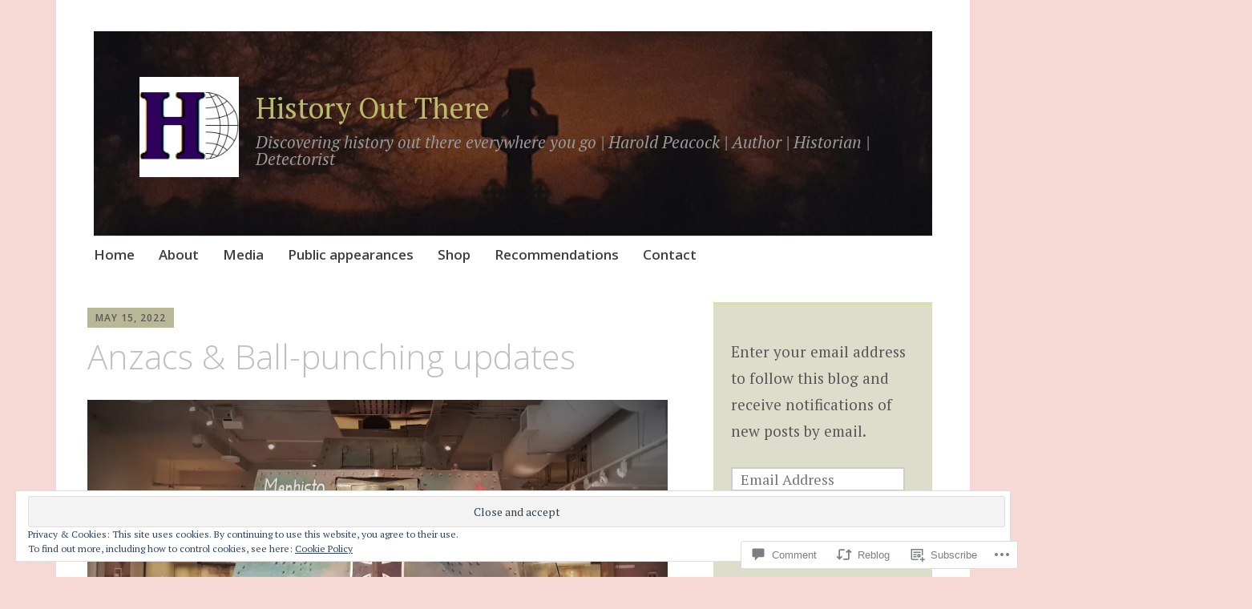

--- FILE ---
content_type: text/html; charset=UTF-8
request_url: https://historyoutthere.com/2022/05/15/anzacs-ball-punching-updates/
body_size: 37570
content:
<!DOCTYPE html>
<html lang="en">
	<head>
		<meta charset="UTF-8">
		<meta name="viewport" content="width=device-width, initial-scale=1">
		<link rel="profile" href="http://gmpg.org/xfn/11">
		<link rel="pingback" href="https://historyoutthere.com/xmlrpc.php">
	<title>Anzacs &amp; Ball-punching updates &#8211; History Out There</title>
<meta name='robots' content='max-image-preview:large' />

<!-- Async WordPress.com Remote Login -->
<script id="wpcom_remote_login_js">
var wpcom_remote_login_extra_auth = '';
function wpcom_remote_login_remove_dom_node_id( element_id ) {
	var dom_node = document.getElementById( element_id );
	if ( dom_node ) { dom_node.parentNode.removeChild( dom_node ); }
}
function wpcom_remote_login_remove_dom_node_classes( class_name ) {
	var dom_nodes = document.querySelectorAll( '.' + class_name );
	for ( var i = 0; i < dom_nodes.length; i++ ) {
		dom_nodes[ i ].parentNode.removeChild( dom_nodes[ i ] );
	}
}
function wpcom_remote_login_final_cleanup() {
	wpcom_remote_login_remove_dom_node_classes( "wpcom_remote_login_msg" );
	wpcom_remote_login_remove_dom_node_id( "wpcom_remote_login_key" );
	wpcom_remote_login_remove_dom_node_id( "wpcom_remote_login_validate" );
	wpcom_remote_login_remove_dom_node_id( "wpcom_remote_login_js" );
	wpcom_remote_login_remove_dom_node_id( "wpcom_request_access_iframe" );
	wpcom_remote_login_remove_dom_node_id( "wpcom_request_access_styles" );
}

// Watch for messages back from the remote login
window.addEventListener( "message", function( e ) {
	if ( e.origin === "https://r-login.wordpress.com" ) {
		var data = {};
		try {
			data = JSON.parse( e.data );
		} catch( e ) {
			wpcom_remote_login_final_cleanup();
			return;
		}

		if ( data.msg === 'LOGIN' ) {
			// Clean up the login check iframe
			wpcom_remote_login_remove_dom_node_id( "wpcom_remote_login_key" );

			var id_regex = new RegExp( /^[0-9]+$/ );
			var token_regex = new RegExp( /^.*|.*|.*$/ );
			if (
				token_regex.test( data.token )
				&& id_regex.test( data.wpcomid )
			) {
				// We have everything we need to ask for a login
				var script = document.createElement( "script" );
				script.setAttribute( "id", "wpcom_remote_login_validate" );
				script.src = '/remote-login.php?wpcom_remote_login=validate'
					+ '&wpcomid=' + data.wpcomid
					+ '&token=' + encodeURIComponent( data.token )
					+ '&host=' + window.location.protocol
					+ '//' + window.location.hostname
					+ '&postid=7388'
					+ '&is_singular=1';
				document.body.appendChild( script );
			}

			return;
		}

		// Safari ITP, not logged in, so redirect
		if ( data.msg === 'LOGIN-REDIRECT' ) {
			window.location = 'https://wordpress.com/log-in?redirect_to=' + window.location.href;
			return;
		}

		// Safari ITP, storage access failed, remove the request
		if ( data.msg === 'LOGIN-REMOVE' ) {
			var css_zap = 'html { -webkit-transition: margin-top 1s; transition: margin-top 1s; } /* 9001 */ html { margin-top: 0 !important; } * html body { margin-top: 0 !important; } @media screen and ( max-width: 782px ) { html { margin-top: 0 !important; } * html body { margin-top: 0 !important; } }';
			var style_zap = document.createElement( 'style' );
			style_zap.type = 'text/css';
			style_zap.appendChild( document.createTextNode( css_zap ) );
			document.body.appendChild( style_zap );

			var e = document.getElementById( 'wpcom_request_access_iframe' );
			e.parentNode.removeChild( e );

			document.cookie = 'wordpress_com_login_access=denied; path=/; max-age=31536000';

			return;
		}

		// Safari ITP
		if ( data.msg === 'REQUEST_ACCESS' ) {
			console.log( 'request access: safari' );

			// Check ITP iframe enable/disable knob
			if ( wpcom_remote_login_extra_auth !== 'safari_itp_iframe' ) {
				return;
			}

			// If we are in a "private window" there is no ITP.
			var private_window = false;
			try {
				var opendb = window.openDatabase( null, null, null, null );
			} catch( e ) {
				private_window = true;
			}

			if ( private_window ) {
				console.log( 'private window' );
				return;
			}

			var iframe = document.createElement( 'iframe' );
			iframe.id = 'wpcom_request_access_iframe';
			iframe.setAttribute( 'scrolling', 'no' );
			iframe.setAttribute( 'sandbox', 'allow-storage-access-by-user-activation allow-scripts allow-same-origin allow-top-navigation-by-user-activation' );
			iframe.src = 'https://r-login.wordpress.com/remote-login.php?wpcom_remote_login=request_access&origin=' + encodeURIComponent( data.origin ) + '&wpcomid=' + encodeURIComponent( data.wpcomid );

			var css = 'html { -webkit-transition: margin-top 1s; transition: margin-top 1s; } /* 9001 */ html { margin-top: 46px !important; } * html body { margin-top: 46px !important; } @media screen and ( max-width: 660px ) { html { margin-top: 71px !important; } * html body { margin-top: 71px !important; } #wpcom_request_access_iframe { display: block; height: 71px !important; } } #wpcom_request_access_iframe { border: 0px; height: 46px; position: fixed; top: 0; left: 0; width: 100%; min-width: 100%; z-index: 99999; background: #23282d; } ';

			var style = document.createElement( 'style' );
			style.type = 'text/css';
			style.id = 'wpcom_request_access_styles';
			style.appendChild( document.createTextNode( css ) );
			document.body.appendChild( style );

			document.body.appendChild( iframe );
		}

		if ( data.msg === 'DONE' ) {
			wpcom_remote_login_final_cleanup();
		}
	}
}, false );

// Inject the remote login iframe after the page has had a chance to load
// more critical resources
window.addEventListener( "DOMContentLoaded", function( e ) {
	var iframe = document.createElement( "iframe" );
	iframe.style.display = "none";
	iframe.setAttribute( "scrolling", "no" );
	iframe.setAttribute( "id", "wpcom_remote_login_key" );
	iframe.src = "https://r-login.wordpress.com/remote-login.php"
		+ "?wpcom_remote_login=key"
		+ "&origin=aHR0cHM6Ly9oaXN0b3J5b3V0dGhlcmUuY29t"
		+ "&wpcomid=92798312"
		+ "&time=" + Math.floor( Date.now() / 1000 );
	document.body.appendChild( iframe );
}, false );
</script>
<link rel='dns-prefetch' href='//s0.wp.com' />
<link rel='dns-prefetch' href='//widgets.wp.com' />
<link rel='dns-prefetch' href='//wordpress.com' />
<link rel='dns-prefetch' href='//fonts-api.wp.com' />
<link rel='dns-prefetch' href='//af.pubmine.com' />
<link rel="alternate" type="application/rss+xml" title="History Out There &raquo; Feed" href="https://historyoutthere.com/feed/" />
<link rel="alternate" type="application/rss+xml" title="History Out There &raquo; Comments Feed" href="https://historyoutthere.com/comments/feed/" />
<link rel="alternate" type="application/rss+xml" title="History Out There &raquo; Anzacs &amp; Ball-punching&nbsp;updates Comments Feed" href="https://historyoutthere.com/2022/05/15/anzacs-ball-punching-updates/feed/" />
	<script type="text/javascript">
		/* <![CDATA[ */
		function addLoadEvent(func) {
			var oldonload = window.onload;
			if (typeof window.onload != 'function') {
				window.onload = func;
			} else {
				window.onload = function () {
					oldonload();
					func();
				}
			}
		}
		/* ]]> */
	</script>
	<link crossorigin='anonymous' rel='stylesheet' id='all-css-0-1' href='/_static/??-eJx9jFEKwjAQRC9kXKqV+iOeJSRLSbPJBndD6O1tpFAQ8WfgMTMPWjGOs2JWSNUUqnPIAi34GVUA69ZyDGjINlBMhayigOhKeHYiJ/gtWFCLdXFnSMw9fKXt/MIu8aaw6Bf9U1KIeIg/1OfP9Bim2/VyH6dhXN5pUk2g&cssminify=yes' type='text/css' media='all' />
<style id='wp-emoji-styles-inline-css'>

	img.wp-smiley, img.emoji {
		display: inline !important;
		border: none !important;
		box-shadow: none !important;
		height: 1em !important;
		width: 1em !important;
		margin: 0 0.07em !important;
		vertical-align: -0.1em !important;
		background: none !important;
		padding: 0 !important;
	}
/*# sourceURL=wp-emoji-styles-inline-css */
</style>
<link crossorigin='anonymous' rel='stylesheet' id='all-css-2-1' href='/wp-content/plugins/gutenberg-core/v22.2.0/build/styles/block-library/style.css?m=1764855221i&cssminify=yes' type='text/css' media='all' />
<style id='wp-block-library-inline-css'>
.has-text-align-justify {
	text-align:justify;
}
.has-text-align-justify{text-align:justify;}

/*# sourceURL=wp-block-library-inline-css */
</style><style id='wp-block-embed-inline-css'>
.wp-block-embed.alignleft,.wp-block-embed.alignright,.wp-block[data-align=left]>[data-type="core/embed"],.wp-block[data-align=right]>[data-type="core/embed"]{max-width:360px;width:100%}.wp-block-embed.alignleft .wp-block-embed__wrapper,.wp-block-embed.alignright .wp-block-embed__wrapper,.wp-block[data-align=left]>[data-type="core/embed"] .wp-block-embed__wrapper,.wp-block[data-align=right]>[data-type="core/embed"] .wp-block-embed__wrapper{min-width:280px}.wp-block-cover .wp-block-embed{min-height:240px;min-width:320px}.wp-block-group.is-layout-flex .wp-block-embed{flex:1 1 0%;min-width:0}.wp-block-embed{overflow-wrap:break-word}.wp-block-embed :where(figcaption){margin-bottom:1em;margin-top:.5em}.wp-block-embed iframe{max-width:100%}.wp-block-embed__wrapper{position:relative}.wp-embed-responsive .wp-has-aspect-ratio .wp-block-embed__wrapper:before{content:"";display:block;padding-top:50%}.wp-embed-responsive .wp-has-aspect-ratio iframe{bottom:0;height:100%;left:0;position:absolute;right:0;top:0;width:100%}.wp-embed-responsive .wp-embed-aspect-21-9 .wp-block-embed__wrapper:before{padding-top:42.85%}.wp-embed-responsive .wp-embed-aspect-18-9 .wp-block-embed__wrapper:before{padding-top:50%}.wp-embed-responsive .wp-embed-aspect-16-9 .wp-block-embed__wrapper:before{padding-top:56.25%}.wp-embed-responsive .wp-embed-aspect-4-3 .wp-block-embed__wrapper:before{padding-top:75%}.wp-embed-responsive .wp-embed-aspect-1-1 .wp-block-embed__wrapper:before{padding-top:100%}.wp-embed-responsive .wp-embed-aspect-9-16 .wp-block-embed__wrapper:before{padding-top:177.77%}.wp-embed-responsive .wp-embed-aspect-1-2 .wp-block-embed__wrapper:before{padding-top:200%}
/*# sourceURL=/wp-content/plugins/gutenberg-core/v22.2.0/build/styles/block-library/embed/style.css */
</style>
<style id='wp-block-paragraph-inline-css'>
.is-small-text{font-size:.875em}.is-regular-text{font-size:1em}.is-large-text{font-size:2.25em}.is-larger-text{font-size:3em}.has-drop-cap:not(:focus):first-letter{float:left;font-size:8.4em;font-style:normal;font-weight:100;line-height:.68;margin:.05em .1em 0 0;text-transform:uppercase}body.rtl .has-drop-cap:not(:focus):first-letter{float:none;margin-left:.1em}p.has-drop-cap.has-background{overflow:hidden}:root :where(p.has-background){padding:1.25em 2.375em}:where(p.has-text-color:not(.has-link-color)) a{color:inherit}p.has-text-align-left[style*="writing-mode:vertical-lr"],p.has-text-align-right[style*="writing-mode:vertical-rl"]{rotate:180deg}
/*# sourceURL=/wp-content/plugins/gutenberg-core/v22.2.0/build/styles/block-library/paragraph/style.css */
</style>
<style id='wp-block-quote-inline-css'>
.wp-block-quote{box-sizing:border-box;overflow-wrap:break-word}.wp-block-quote.is-large:where(:not(.is-style-plain)),.wp-block-quote.is-style-large:where(:not(.is-style-plain)){margin-bottom:1em;padding:0 1em}.wp-block-quote.is-large:where(:not(.is-style-plain)) p,.wp-block-quote.is-style-large:where(:not(.is-style-plain)) p{font-size:1.5em;font-style:italic;line-height:1.6}.wp-block-quote.is-large:where(:not(.is-style-plain)) cite,.wp-block-quote.is-large:where(:not(.is-style-plain)) footer,.wp-block-quote.is-style-large:where(:not(.is-style-plain)) cite,.wp-block-quote.is-style-large:where(:not(.is-style-plain)) footer{font-size:1.125em;text-align:right}.wp-block-quote>cite{display:block}
/*# sourceURL=/wp-content/plugins/gutenberg-core/v22.2.0/build/styles/block-library/quote/style.css */
</style>
<style id='wp-block-image-inline-css'>
.wp-block-image>a,.wp-block-image>figure>a{display:inline-block}.wp-block-image img{box-sizing:border-box;height:auto;max-width:100%;vertical-align:bottom}@media not (prefers-reduced-motion){.wp-block-image img.hide{visibility:hidden}.wp-block-image img.show{animation:show-content-image .4s}}.wp-block-image[style*=border-radius] img,.wp-block-image[style*=border-radius]>a{border-radius:inherit}.wp-block-image.has-custom-border img{box-sizing:border-box}.wp-block-image.aligncenter{text-align:center}.wp-block-image.alignfull>a,.wp-block-image.alignwide>a{width:100%}.wp-block-image.alignfull img,.wp-block-image.alignwide img{height:auto;width:100%}.wp-block-image .aligncenter,.wp-block-image .alignleft,.wp-block-image .alignright,.wp-block-image.aligncenter,.wp-block-image.alignleft,.wp-block-image.alignright{display:table}.wp-block-image .aligncenter>figcaption,.wp-block-image .alignleft>figcaption,.wp-block-image .alignright>figcaption,.wp-block-image.aligncenter>figcaption,.wp-block-image.alignleft>figcaption,.wp-block-image.alignright>figcaption{caption-side:bottom;display:table-caption}.wp-block-image .alignleft{float:left;margin:.5em 1em .5em 0}.wp-block-image .alignright{float:right;margin:.5em 0 .5em 1em}.wp-block-image .aligncenter{margin-left:auto;margin-right:auto}.wp-block-image :where(figcaption){margin-bottom:1em;margin-top:.5em}.wp-block-image.is-style-circle-mask img{border-radius:9999px}@supports ((-webkit-mask-image:none) or (mask-image:none)) or (-webkit-mask-image:none){.wp-block-image.is-style-circle-mask img{border-radius:0;-webkit-mask-image:url('data:image/svg+xml;utf8,<svg viewBox="0 0 100 100" xmlns="http://www.w3.org/2000/svg"><circle cx="50" cy="50" r="50"/></svg>');mask-image:url('data:image/svg+xml;utf8,<svg viewBox="0 0 100 100" xmlns="http://www.w3.org/2000/svg"><circle cx="50" cy="50" r="50"/></svg>');mask-mode:alpha;-webkit-mask-position:center;mask-position:center;-webkit-mask-repeat:no-repeat;mask-repeat:no-repeat;-webkit-mask-size:contain;mask-size:contain}}:root :where(.wp-block-image.is-style-rounded img,.wp-block-image .is-style-rounded img){border-radius:9999px}.wp-block-image figure{margin:0}.wp-lightbox-container{display:flex;flex-direction:column;position:relative}.wp-lightbox-container img{cursor:zoom-in}.wp-lightbox-container img:hover+button{opacity:1}.wp-lightbox-container button{align-items:center;backdrop-filter:blur(16px) saturate(180%);background-color:#5a5a5a40;border:none;border-radius:4px;cursor:zoom-in;display:flex;height:20px;justify-content:center;opacity:0;padding:0;position:absolute;right:16px;text-align:center;top:16px;width:20px;z-index:100}@media not (prefers-reduced-motion){.wp-lightbox-container button{transition:opacity .2s ease}}.wp-lightbox-container button:focus-visible{outline:3px auto #5a5a5a40;outline:3px auto -webkit-focus-ring-color;outline-offset:3px}.wp-lightbox-container button:hover{cursor:pointer;opacity:1}.wp-lightbox-container button:focus{opacity:1}.wp-lightbox-container button:focus,.wp-lightbox-container button:hover,.wp-lightbox-container button:not(:hover):not(:active):not(.has-background){background-color:#5a5a5a40;border:none}.wp-lightbox-overlay{box-sizing:border-box;cursor:zoom-out;height:100vh;left:0;overflow:hidden;position:fixed;top:0;visibility:hidden;width:100%;z-index:100000}.wp-lightbox-overlay .close-button{align-items:center;cursor:pointer;display:flex;justify-content:center;min-height:40px;min-width:40px;padding:0;position:absolute;right:calc(env(safe-area-inset-right) + 16px);top:calc(env(safe-area-inset-top) + 16px);z-index:5000000}.wp-lightbox-overlay .close-button:focus,.wp-lightbox-overlay .close-button:hover,.wp-lightbox-overlay .close-button:not(:hover):not(:active):not(.has-background){background:none;border:none}.wp-lightbox-overlay .lightbox-image-container{height:var(--wp--lightbox-container-height);left:50%;overflow:hidden;position:absolute;top:50%;transform:translate(-50%,-50%);transform-origin:top left;width:var(--wp--lightbox-container-width);z-index:9999999999}.wp-lightbox-overlay .wp-block-image{align-items:center;box-sizing:border-box;display:flex;height:100%;justify-content:center;margin:0;position:relative;transform-origin:0 0;width:100%;z-index:3000000}.wp-lightbox-overlay .wp-block-image img{height:var(--wp--lightbox-image-height);min-height:var(--wp--lightbox-image-height);min-width:var(--wp--lightbox-image-width);width:var(--wp--lightbox-image-width)}.wp-lightbox-overlay .wp-block-image figcaption{display:none}.wp-lightbox-overlay button{background:none;border:none}.wp-lightbox-overlay .scrim{background-color:#fff;height:100%;opacity:.9;position:absolute;width:100%;z-index:2000000}.wp-lightbox-overlay.active{visibility:visible}@media not (prefers-reduced-motion){.wp-lightbox-overlay.active{animation:turn-on-visibility .25s both}.wp-lightbox-overlay.active img{animation:turn-on-visibility .35s both}.wp-lightbox-overlay.show-closing-animation:not(.active){animation:turn-off-visibility .35s both}.wp-lightbox-overlay.show-closing-animation:not(.active) img{animation:turn-off-visibility .25s both}.wp-lightbox-overlay.zoom.active{animation:none;opacity:1;visibility:visible}.wp-lightbox-overlay.zoom.active .lightbox-image-container{animation:lightbox-zoom-in .4s}.wp-lightbox-overlay.zoom.active .lightbox-image-container img{animation:none}.wp-lightbox-overlay.zoom.active .scrim{animation:turn-on-visibility .4s forwards}.wp-lightbox-overlay.zoom.show-closing-animation:not(.active){animation:none}.wp-lightbox-overlay.zoom.show-closing-animation:not(.active) .lightbox-image-container{animation:lightbox-zoom-out .4s}.wp-lightbox-overlay.zoom.show-closing-animation:not(.active) .lightbox-image-container img{animation:none}.wp-lightbox-overlay.zoom.show-closing-animation:not(.active) .scrim{animation:turn-off-visibility .4s forwards}}@keyframes show-content-image{0%{visibility:hidden}99%{visibility:hidden}to{visibility:visible}}@keyframes turn-on-visibility{0%{opacity:0}to{opacity:1}}@keyframes turn-off-visibility{0%{opacity:1;visibility:visible}99%{opacity:0;visibility:visible}to{opacity:0;visibility:hidden}}@keyframes lightbox-zoom-in{0%{transform:translate(calc((-100vw + var(--wp--lightbox-scrollbar-width))/2 + var(--wp--lightbox-initial-left-position)),calc(-50vh + var(--wp--lightbox-initial-top-position))) scale(var(--wp--lightbox-scale))}to{transform:translate(-50%,-50%) scale(1)}}@keyframes lightbox-zoom-out{0%{transform:translate(-50%,-50%) scale(1);visibility:visible}99%{visibility:visible}to{transform:translate(calc((-100vw + var(--wp--lightbox-scrollbar-width))/2 + var(--wp--lightbox-initial-left-position)),calc(-50vh + var(--wp--lightbox-initial-top-position))) scale(var(--wp--lightbox-scale));visibility:hidden}}
/*# sourceURL=/wp-content/plugins/gutenberg-core/v22.2.0/build/styles/block-library/image/style.css */
</style>
<style id='global-styles-inline-css'>
:root{--wp--preset--aspect-ratio--square: 1;--wp--preset--aspect-ratio--4-3: 4/3;--wp--preset--aspect-ratio--3-4: 3/4;--wp--preset--aspect-ratio--3-2: 3/2;--wp--preset--aspect-ratio--2-3: 2/3;--wp--preset--aspect-ratio--16-9: 16/9;--wp--preset--aspect-ratio--9-16: 9/16;--wp--preset--color--black: #000000;--wp--preset--color--cyan-bluish-gray: #abb8c3;--wp--preset--color--white: #ffffff;--wp--preset--color--pale-pink: #f78da7;--wp--preset--color--vivid-red: #cf2e2e;--wp--preset--color--luminous-vivid-orange: #ff6900;--wp--preset--color--luminous-vivid-amber: #fcb900;--wp--preset--color--light-green-cyan: #7bdcb5;--wp--preset--color--vivid-green-cyan: #00d084;--wp--preset--color--pale-cyan-blue: #8ed1fc;--wp--preset--color--vivid-cyan-blue: #0693e3;--wp--preset--color--vivid-purple: #9b51e0;--wp--preset--gradient--vivid-cyan-blue-to-vivid-purple: linear-gradient(135deg,rgb(6,147,227) 0%,rgb(155,81,224) 100%);--wp--preset--gradient--light-green-cyan-to-vivid-green-cyan: linear-gradient(135deg,rgb(122,220,180) 0%,rgb(0,208,130) 100%);--wp--preset--gradient--luminous-vivid-amber-to-luminous-vivid-orange: linear-gradient(135deg,rgb(252,185,0) 0%,rgb(255,105,0) 100%);--wp--preset--gradient--luminous-vivid-orange-to-vivid-red: linear-gradient(135deg,rgb(255,105,0) 0%,rgb(207,46,46) 100%);--wp--preset--gradient--very-light-gray-to-cyan-bluish-gray: linear-gradient(135deg,rgb(238,238,238) 0%,rgb(169,184,195) 100%);--wp--preset--gradient--cool-to-warm-spectrum: linear-gradient(135deg,rgb(74,234,220) 0%,rgb(151,120,209) 20%,rgb(207,42,186) 40%,rgb(238,44,130) 60%,rgb(251,105,98) 80%,rgb(254,248,76) 100%);--wp--preset--gradient--blush-light-purple: linear-gradient(135deg,rgb(255,206,236) 0%,rgb(152,150,240) 100%);--wp--preset--gradient--blush-bordeaux: linear-gradient(135deg,rgb(254,205,165) 0%,rgb(254,45,45) 50%,rgb(107,0,62) 100%);--wp--preset--gradient--luminous-dusk: linear-gradient(135deg,rgb(255,203,112) 0%,rgb(199,81,192) 50%,rgb(65,88,208) 100%);--wp--preset--gradient--pale-ocean: linear-gradient(135deg,rgb(255,245,203) 0%,rgb(182,227,212) 50%,rgb(51,167,181) 100%);--wp--preset--gradient--electric-grass: linear-gradient(135deg,rgb(202,248,128) 0%,rgb(113,206,126) 100%);--wp--preset--gradient--midnight: linear-gradient(135deg,rgb(2,3,129) 0%,rgb(40,116,252) 100%);--wp--preset--font-size--small: 13px;--wp--preset--font-size--medium: 20px;--wp--preset--font-size--large: 36px;--wp--preset--font-size--x-large: 42px;--wp--preset--font-family--albert-sans: 'Albert Sans', sans-serif;--wp--preset--font-family--alegreya: Alegreya, serif;--wp--preset--font-family--arvo: Arvo, serif;--wp--preset--font-family--bodoni-moda: 'Bodoni Moda', serif;--wp--preset--font-family--bricolage-grotesque: 'Bricolage Grotesque', sans-serif;--wp--preset--font-family--cabin: Cabin, sans-serif;--wp--preset--font-family--chivo: Chivo, sans-serif;--wp--preset--font-family--commissioner: Commissioner, sans-serif;--wp--preset--font-family--cormorant: Cormorant, serif;--wp--preset--font-family--courier-prime: 'Courier Prime', monospace;--wp--preset--font-family--crimson-pro: 'Crimson Pro', serif;--wp--preset--font-family--dm-mono: 'DM Mono', monospace;--wp--preset--font-family--dm-sans: 'DM Sans', sans-serif;--wp--preset--font-family--dm-serif-display: 'DM Serif Display', serif;--wp--preset--font-family--domine: Domine, serif;--wp--preset--font-family--eb-garamond: 'EB Garamond', serif;--wp--preset--font-family--epilogue: Epilogue, sans-serif;--wp--preset--font-family--fahkwang: Fahkwang, sans-serif;--wp--preset--font-family--figtree: Figtree, sans-serif;--wp--preset--font-family--fira-sans: 'Fira Sans', sans-serif;--wp--preset--font-family--fjalla-one: 'Fjalla One', sans-serif;--wp--preset--font-family--fraunces: Fraunces, serif;--wp--preset--font-family--gabarito: Gabarito, system-ui;--wp--preset--font-family--ibm-plex-mono: 'IBM Plex Mono', monospace;--wp--preset--font-family--ibm-plex-sans: 'IBM Plex Sans', sans-serif;--wp--preset--font-family--ibarra-real-nova: 'Ibarra Real Nova', serif;--wp--preset--font-family--instrument-serif: 'Instrument Serif', serif;--wp--preset--font-family--inter: Inter, sans-serif;--wp--preset--font-family--josefin-sans: 'Josefin Sans', sans-serif;--wp--preset--font-family--jost: Jost, sans-serif;--wp--preset--font-family--libre-baskerville: 'Libre Baskerville', serif;--wp--preset--font-family--libre-franklin: 'Libre Franklin', sans-serif;--wp--preset--font-family--literata: Literata, serif;--wp--preset--font-family--lora: Lora, serif;--wp--preset--font-family--merriweather: Merriweather, serif;--wp--preset--font-family--montserrat: Montserrat, sans-serif;--wp--preset--font-family--newsreader: Newsreader, serif;--wp--preset--font-family--noto-sans-mono: 'Noto Sans Mono', sans-serif;--wp--preset--font-family--nunito: Nunito, sans-serif;--wp--preset--font-family--open-sans: 'Open Sans', sans-serif;--wp--preset--font-family--overpass: Overpass, sans-serif;--wp--preset--font-family--pt-serif: 'PT Serif', serif;--wp--preset--font-family--petrona: Petrona, serif;--wp--preset--font-family--piazzolla: Piazzolla, serif;--wp--preset--font-family--playfair-display: 'Playfair Display', serif;--wp--preset--font-family--plus-jakarta-sans: 'Plus Jakarta Sans', sans-serif;--wp--preset--font-family--poppins: Poppins, sans-serif;--wp--preset--font-family--raleway: Raleway, sans-serif;--wp--preset--font-family--roboto: Roboto, sans-serif;--wp--preset--font-family--roboto-slab: 'Roboto Slab', serif;--wp--preset--font-family--rubik: Rubik, sans-serif;--wp--preset--font-family--rufina: Rufina, serif;--wp--preset--font-family--sora: Sora, sans-serif;--wp--preset--font-family--source-sans-3: 'Source Sans 3', sans-serif;--wp--preset--font-family--source-serif-4: 'Source Serif 4', serif;--wp--preset--font-family--space-mono: 'Space Mono', monospace;--wp--preset--font-family--syne: Syne, sans-serif;--wp--preset--font-family--texturina: Texturina, serif;--wp--preset--font-family--urbanist: Urbanist, sans-serif;--wp--preset--font-family--work-sans: 'Work Sans', sans-serif;--wp--preset--spacing--20: 0.44rem;--wp--preset--spacing--30: 0.67rem;--wp--preset--spacing--40: 1rem;--wp--preset--spacing--50: 1.5rem;--wp--preset--spacing--60: 2.25rem;--wp--preset--spacing--70: 3.38rem;--wp--preset--spacing--80: 5.06rem;--wp--preset--shadow--natural: 6px 6px 9px rgba(0, 0, 0, 0.2);--wp--preset--shadow--deep: 12px 12px 50px rgba(0, 0, 0, 0.4);--wp--preset--shadow--sharp: 6px 6px 0px rgba(0, 0, 0, 0.2);--wp--preset--shadow--outlined: 6px 6px 0px -3px rgb(255, 255, 255), 6px 6px rgb(0, 0, 0);--wp--preset--shadow--crisp: 6px 6px 0px rgb(0, 0, 0);}:where(.is-layout-flex){gap: 0.5em;}:where(.is-layout-grid){gap: 0.5em;}body .is-layout-flex{display: flex;}.is-layout-flex{flex-wrap: wrap;align-items: center;}.is-layout-flex > :is(*, div){margin: 0;}body .is-layout-grid{display: grid;}.is-layout-grid > :is(*, div){margin: 0;}:where(.wp-block-columns.is-layout-flex){gap: 2em;}:where(.wp-block-columns.is-layout-grid){gap: 2em;}:where(.wp-block-post-template.is-layout-flex){gap: 1.25em;}:where(.wp-block-post-template.is-layout-grid){gap: 1.25em;}.has-black-color{color: var(--wp--preset--color--black) !important;}.has-cyan-bluish-gray-color{color: var(--wp--preset--color--cyan-bluish-gray) !important;}.has-white-color{color: var(--wp--preset--color--white) !important;}.has-pale-pink-color{color: var(--wp--preset--color--pale-pink) !important;}.has-vivid-red-color{color: var(--wp--preset--color--vivid-red) !important;}.has-luminous-vivid-orange-color{color: var(--wp--preset--color--luminous-vivid-orange) !important;}.has-luminous-vivid-amber-color{color: var(--wp--preset--color--luminous-vivid-amber) !important;}.has-light-green-cyan-color{color: var(--wp--preset--color--light-green-cyan) !important;}.has-vivid-green-cyan-color{color: var(--wp--preset--color--vivid-green-cyan) !important;}.has-pale-cyan-blue-color{color: var(--wp--preset--color--pale-cyan-blue) !important;}.has-vivid-cyan-blue-color{color: var(--wp--preset--color--vivid-cyan-blue) !important;}.has-vivid-purple-color{color: var(--wp--preset--color--vivid-purple) !important;}.has-black-background-color{background-color: var(--wp--preset--color--black) !important;}.has-cyan-bluish-gray-background-color{background-color: var(--wp--preset--color--cyan-bluish-gray) !important;}.has-white-background-color{background-color: var(--wp--preset--color--white) !important;}.has-pale-pink-background-color{background-color: var(--wp--preset--color--pale-pink) !important;}.has-vivid-red-background-color{background-color: var(--wp--preset--color--vivid-red) !important;}.has-luminous-vivid-orange-background-color{background-color: var(--wp--preset--color--luminous-vivid-orange) !important;}.has-luminous-vivid-amber-background-color{background-color: var(--wp--preset--color--luminous-vivid-amber) !important;}.has-light-green-cyan-background-color{background-color: var(--wp--preset--color--light-green-cyan) !important;}.has-vivid-green-cyan-background-color{background-color: var(--wp--preset--color--vivid-green-cyan) !important;}.has-pale-cyan-blue-background-color{background-color: var(--wp--preset--color--pale-cyan-blue) !important;}.has-vivid-cyan-blue-background-color{background-color: var(--wp--preset--color--vivid-cyan-blue) !important;}.has-vivid-purple-background-color{background-color: var(--wp--preset--color--vivid-purple) !important;}.has-black-border-color{border-color: var(--wp--preset--color--black) !important;}.has-cyan-bluish-gray-border-color{border-color: var(--wp--preset--color--cyan-bluish-gray) !important;}.has-white-border-color{border-color: var(--wp--preset--color--white) !important;}.has-pale-pink-border-color{border-color: var(--wp--preset--color--pale-pink) !important;}.has-vivid-red-border-color{border-color: var(--wp--preset--color--vivid-red) !important;}.has-luminous-vivid-orange-border-color{border-color: var(--wp--preset--color--luminous-vivid-orange) !important;}.has-luminous-vivid-amber-border-color{border-color: var(--wp--preset--color--luminous-vivid-amber) !important;}.has-light-green-cyan-border-color{border-color: var(--wp--preset--color--light-green-cyan) !important;}.has-vivid-green-cyan-border-color{border-color: var(--wp--preset--color--vivid-green-cyan) !important;}.has-pale-cyan-blue-border-color{border-color: var(--wp--preset--color--pale-cyan-blue) !important;}.has-vivid-cyan-blue-border-color{border-color: var(--wp--preset--color--vivid-cyan-blue) !important;}.has-vivid-purple-border-color{border-color: var(--wp--preset--color--vivid-purple) !important;}.has-vivid-cyan-blue-to-vivid-purple-gradient-background{background: var(--wp--preset--gradient--vivid-cyan-blue-to-vivid-purple) !important;}.has-light-green-cyan-to-vivid-green-cyan-gradient-background{background: var(--wp--preset--gradient--light-green-cyan-to-vivid-green-cyan) !important;}.has-luminous-vivid-amber-to-luminous-vivid-orange-gradient-background{background: var(--wp--preset--gradient--luminous-vivid-amber-to-luminous-vivid-orange) !important;}.has-luminous-vivid-orange-to-vivid-red-gradient-background{background: var(--wp--preset--gradient--luminous-vivid-orange-to-vivid-red) !important;}.has-very-light-gray-to-cyan-bluish-gray-gradient-background{background: var(--wp--preset--gradient--very-light-gray-to-cyan-bluish-gray) !important;}.has-cool-to-warm-spectrum-gradient-background{background: var(--wp--preset--gradient--cool-to-warm-spectrum) !important;}.has-blush-light-purple-gradient-background{background: var(--wp--preset--gradient--blush-light-purple) !important;}.has-blush-bordeaux-gradient-background{background: var(--wp--preset--gradient--blush-bordeaux) !important;}.has-luminous-dusk-gradient-background{background: var(--wp--preset--gradient--luminous-dusk) !important;}.has-pale-ocean-gradient-background{background: var(--wp--preset--gradient--pale-ocean) !important;}.has-electric-grass-gradient-background{background: var(--wp--preset--gradient--electric-grass) !important;}.has-midnight-gradient-background{background: var(--wp--preset--gradient--midnight) !important;}.has-small-font-size{font-size: var(--wp--preset--font-size--small) !important;}.has-medium-font-size{font-size: var(--wp--preset--font-size--medium) !important;}.has-large-font-size{font-size: var(--wp--preset--font-size--large) !important;}.has-x-large-font-size{font-size: var(--wp--preset--font-size--x-large) !important;}.has-albert-sans-font-family{font-family: var(--wp--preset--font-family--albert-sans) !important;}.has-alegreya-font-family{font-family: var(--wp--preset--font-family--alegreya) !important;}.has-arvo-font-family{font-family: var(--wp--preset--font-family--arvo) !important;}.has-bodoni-moda-font-family{font-family: var(--wp--preset--font-family--bodoni-moda) !important;}.has-bricolage-grotesque-font-family{font-family: var(--wp--preset--font-family--bricolage-grotesque) !important;}.has-cabin-font-family{font-family: var(--wp--preset--font-family--cabin) !important;}.has-chivo-font-family{font-family: var(--wp--preset--font-family--chivo) !important;}.has-commissioner-font-family{font-family: var(--wp--preset--font-family--commissioner) !important;}.has-cormorant-font-family{font-family: var(--wp--preset--font-family--cormorant) !important;}.has-courier-prime-font-family{font-family: var(--wp--preset--font-family--courier-prime) !important;}.has-crimson-pro-font-family{font-family: var(--wp--preset--font-family--crimson-pro) !important;}.has-dm-mono-font-family{font-family: var(--wp--preset--font-family--dm-mono) !important;}.has-dm-sans-font-family{font-family: var(--wp--preset--font-family--dm-sans) !important;}.has-dm-serif-display-font-family{font-family: var(--wp--preset--font-family--dm-serif-display) !important;}.has-domine-font-family{font-family: var(--wp--preset--font-family--domine) !important;}.has-eb-garamond-font-family{font-family: var(--wp--preset--font-family--eb-garamond) !important;}.has-epilogue-font-family{font-family: var(--wp--preset--font-family--epilogue) !important;}.has-fahkwang-font-family{font-family: var(--wp--preset--font-family--fahkwang) !important;}.has-figtree-font-family{font-family: var(--wp--preset--font-family--figtree) !important;}.has-fira-sans-font-family{font-family: var(--wp--preset--font-family--fira-sans) !important;}.has-fjalla-one-font-family{font-family: var(--wp--preset--font-family--fjalla-one) !important;}.has-fraunces-font-family{font-family: var(--wp--preset--font-family--fraunces) !important;}.has-gabarito-font-family{font-family: var(--wp--preset--font-family--gabarito) !important;}.has-ibm-plex-mono-font-family{font-family: var(--wp--preset--font-family--ibm-plex-mono) !important;}.has-ibm-plex-sans-font-family{font-family: var(--wp--preset--font-family--ibm-plex-sans) !important;}.has-ibarra-real-nova-font-family{font-family: var(--wp--preset--font-family--ibarra-real-nova) !important;}.has-instrument-serif-font-family{font-family: var(--wp--preset--font-family--instrument-serif) !important;}.has-inter-font-family{font-family: var(--wp--preset--font-family--inter) !important;}.has-josefin-sans-font-family{font-family: var(--wp--preset--font-family--josefin-sans) !important;}.has-jost-font-family{font-family: var(--wp--preset--font-family--jost) !important;}.has-libre-baskerville-font-family{font-family: var(--wp--preset--font-family--libre-baskerville) !important;}.has-libre-franklin-font-family{font-family: var(--wp--preset--font-family--libre-franklin) !important;}.has-literata-font-family{font-family: var(--wp--preset--font-family--literata) !important;}.has-lora-font-family{font-family: var(--wp--preset--font-family--lora) !important;}.has-merriweather-font-family{font-family: var(--wp--preset--font-family--merriweather) !important;}.has-montserrat-font-family{font-family: var(--wp--preset--font-family--montserrat) !important;}.has-newsreader-font-family{font-family: var(--wp--preset--font-family--newsreader) !important;}.has-noto-sans-mono-font-family{font-family: var(--wp--preset--font-family--noto-sans-mono) !important;}.has-nunito-font-family{font-family: var(--wp--preset--font-family--nunito) !important;}.has-open-sans-font-family{font-family: var(--wp--preset--font-family--open-sans) !important;}.has-overpass-font-family{font-family: var(--wp--preset--font-family--overpass) !important;}.has-pt-serif-font-family{font-family: var(--wp--preset--font-family--pt-serif) !important;}.has-petrona-font-family{font-family: var(--wp--preset--font-family--petrona) !important;}.has-piazzolla-font-family{font-family: var(--wp--preset--font-family--piazzolla) !important;}.has-playfair-display-font-family{font-family: var(--wp--preset--font-family--playfair-display) !important;}.has-plus-jakarta-sans-font-family{font-family: var(--wp--preset--font-family--plus-jakarta-sans) !important;}.has-poppins-font-family{font-family: var(--wp--preset--font-family--poppins) !important;}.has-raleway-font-family{font-family: var(--wp--preset--font-family--raleway) !important;}.has-roboto-font-family{font-family: var(--wp--preset--font-family--roboto) !important;}.has-roboto-slab-font-family{font-family: var(--wp--preset--font-family--roboto-slab) !important;}.has-rubik-font-family{font-family: var(--wp--preset--font-family--rubik) !important;}.has-rufina-font-family{font-family: var(--wp--preset--font-family--rufina) !important;}.has-sora-font-family{font-family: var(--wp--preset--font-family--sora) !important;}.has-source-sans-3-font-family{font-family: var(--wp--preset--font-family--source-sans-3) !important;}.has-source-serif-4-font-family{font-family: var(--wp--preset--font-family--source-serif-4) !important;}.has-space-mono-font-family{font-family: var(--wp--preset--font-family--space-mono) !important;}.has-syne-font-family{font-family: var(--wp--preset--font-family--syne) !important;}.has-texturina-font-family{font-family: var(--wp--preset--font-family--texturina) !important;}.has-urbanist-font-family{font-family: var(--wp--preset--font-family--urbanist) !important;}.has-work-sans-font-family{font-family: var(--wp--preset--font-family--work-sans) !important;}
/*# sourceURL=global-styles-inline-css */
</style>

<style id='classic-theme-styles-inline-css'>
/*! This file is auto-generated */
.wp-block-button__link{color:#fff;background-color:#32373c;border-radius:9999px;box-shadow:none;text-decoration:none;padding:calc(.667em + 2px) calc(1.333em + 2px);font-size:1.125em}.wp-block-file__button{background:#32373c;color:#fff;text-decoration:none}
/*# sourceURL=/wp-includes/css/classic-themes.min.css */
</style>
<link crossorigin='anonymous' rel='stylesheet' id='all-css-4-1' href='/_static/??-eJx9j9tuAjEMRH+oXne5tPSh4lNQLhYNxEkUO0v792SFgKqV9iVKxnNmHLwUcDkpJcUS2zEkQZdtzO4suBrG3TCCBC6RoNI0bNAH0YcDRH8iDU7kBX8FcYNnVqWuczE6O5h8MBSJu20JuwR/JO243O+g9L2MlF4D1pZKItBPDo1Bv3qXLHEn0mLcGbp0i7gNkHNO9+FhouRzRdM0s1EN7h+GUh3aFqLHiart1V2cvyl/3/Mye/4c399269fN9mN1ugLUAZGN&cssminify=yes' type='text/css' media='all' />
<link rel='stylesheet' id='verbum-gutenberg-css-css' href='https://widgets.wp.com/verbum-block-editor/block-editor.css?ver=1738686361' media='all' />
<link crossorigin='anonymous' rel='stylesheet' id='all-css-6-1' href='/_static/??-eJxtjV0OgjAQhC9k3aAQfDEexWCzgUL3J3Qb4u2tgRiivs18szsDizovbMgGlJ3G3AdO4IWoIBfDhMWlL3Is5AABWCyU7/QRa7DrtAGpNGh+QKeSbBYdEJI9I/7c7vZHNO38tHkgEYZ7YA89Ms7r5l/5Lr3RtWqb8+lSt1U9vgAjWlSe&cssminify=yes' type='text/css' media='all' />
<link rel='stylesheet' id='apostrophe-fonts-css' href='https://fonts-api.wp.com/css?family=PT+Serif%3A400%2C400italic%2C700%2C700italic%7COpen+Sans%3A300%2C300italic%2C400%2C400italic%2C600%2C600italic%2C700%2C700italic%2C800%2C800italic&#038;subset=latin%2Clatin-ext%2Ccyrillic' media='all' />
<link crossorigin='anonymous' rel='stylesheet' id='all-css-8-1' href='/_static/??-eJzTLy/QTc7PK0nNK9HPLdUtyClNz8wr1i9KTcrJTwcy0/WTi5G5ekCujj52Temp+bo5+cmJJZn5eSgc3bScxMwikFb7XFtDE1NLExMLc0OTLACohS2q&cssminify=yes' type='text/css' media='all' />
<link crossorigin='anonymous' rel='stylesheet' id='print-css-9-1' href='/wp-content/mu-plugins/global-print/global-print.css?m=1465851035i&cssminify=yes' type='text/css' media='print' />
<style id='jetpack-global-styles-frontend-style-inline-css'>
:root { --font-headings: unset; --font-base: unset; --font-headings-default: -apple-system,BlinkMacSystemFont,"Segoe UI",Roboto,Oxygen-Sans,Ubuntu,Cantarell,"Helvetica Neue",sans-serif; --font-base-default: -apple-system,BlinkMacSystemFont,"Segoe UI",Roboto,Oxygen-Sans,Ubuntu,Cantarell,"Helvetica Neue",sans-serif;}
/*# sourceURL=jetpack-global-styles-frontend-style-inline-css */
</style>
<link crossorigin='anonymous' rel='stylesheet' id='all-css-12-1' href='/_static/??-eJyNjcEKwjAQRH/IuFRT6kX8FNkmS5K6yQY3Qfx7bfEiXrwM82B4A49qnJRGpUHupnIPqSgs1Cq624chi6zhO5OCRryTR++fW00l7J3qDv43XVNxoOISsmEJol/wY2uR8vs3WggsM/I6uOTzMI3Hw8lOg11eUT1JKA==&cssminify=yes' type='text/css' media='all' />
<script type="text/javascript" id="jetpack_related-posts-js-extra">
/* <![CDATA[ */
var related_posts_js_options = {"post_heading":"h4"};
//# sourceURL=jetpack_related-posts-js-extra
/* ]]> */
</script>
<script type="text/javascript" id="wpcom-actionbar-placeholder-js-extra">
/* <![CDATA[ */
var actionbardata = {"siteID":"92798312","postID":"7388","siteURL":"https://historyoutthere.com","xhrURL":"https://historyoutthere.com/wp-admin/admin-ajax.php","nonce":"2a7f83fc7a","isLoggedIn":"","statusMessage":"","subsEmailDefault":"instantly","proxyScriptUrl":"https://s0.wp.com/wp-content/js/wpcom-proxy-request.js?m=1513050504i&amp;ver=20211021","shortlink":"https://wp.me/p6hn4Y-1Va","i18n":{"followedText":"New posts from this site will now appear in your \u003Ca href=\"https://wordpress.com/reader\"\u003EReader\u003C/a\u003E","foldBar":"Collapse this bar","unfoldBar":"Expand this bar","shortLinkCopied":"Shortlink copied to clipboard."}};
//# sourceURL=wpcom-actionbar-placeholder-js-extra
/* ]]> */
</script>
<script type="text/javascript" id="jetpack-mu-wpcom-settings-js-before">
/* <![CDATA[ */
var JETPACK_MU_WPCOM_SETTINGS = {"assetsUrl":"https://s0.wp.com/wp-content/mu-plugins/jetpack-mu-wpcom-plugin/moon/jetpack_vendor/automattic/jetpack-mu-wpcom/src/build/"};
//# sourceURL=jetpack-mu-wpcom-settings-js-before
/* ]]> */
</script>
<script crossorigin='anonymous' type='text/javascript'  src='/_static/??-eJx1j10KwjAQhC/kdmuh+iQeRdIkhMRkN+bH2tvbYpUK+jQMM3zD4BhBMhVNBUOF6KuxlNHpEoW8rh4DM+HFksShWq8waS+KVhA5l/ztmmCpcXmHG7CbO75ATPyY3tkM81XpvITuVnWaVtkC/pYgWJPm0V9rg2fzOTJyUkJlkF7k/ALJEPHeLQLEBEbFNCPO4bQ/9n3bHrqud0+pPGch'></script>
<script type="text/javascript" id="rlt-proxy-js-after">
/* <![CDATA[ */
	rltInitialize( {"token":null,"iframeOrigins":["https:\/\/widgets.wp.com"]} );
//# sourceURL=rlt-proxy-js-after
/* ]]> */
</script>
<link rel="EditURI" type="application/rsd+xml" title="RSD" href="https://historyoutthere.wordpress.com/xmlrpc.php?rsd" />
<meta name="generator" content="WordPress.com" />
<link rel="canonical" href="https://historyoutthere.com/2022/05/15/anzacs-ball-punching-updates/" />
<link rel='shortlink' href='https://wp.me/p6hn4Y-1Va' />
<link rel="alternate" type="application/json+oembed" href="https://public-api.wordpress.com/oembed/?format=json&amp;url=https%3A%2F%2Fhistoryoutthere.com%2F2022%2F05%2F15%2Fanzacs-ball-punching-updates%2F&amp;for=wpcom-auto-discovery" /><link rel="alternate" type="application/xml+oembed" href="https://public-api.wordpress.com/oembed/?format=xml&amp;url=https%3A%2F%2Fhistoryoutthere.com%2F2022%2F05%2F15%2Fanzacs-ball-punching-updates%2F&amp;for=wpcom-auto-discovery" />
<!-- Jetpack Open Graph Tags -->
<meta property="og:type" content="article" />
<meta property="og:title" content="Anzacs &amp; Ball-punching updates" />
<meta property="og:url" content="https://historyoutthere.com/2022/05/15/anzacs-ball-punching-updates/" />
<meta property="og:description" content="A number of people have contacted me with updates about two stories that I shared recently – firstly, about £10 owed since the Anzac Landing, and secondly about a family of world champion ball-punc…" />
<meta property="article:published_time" content="2022-05-14T21:51:17+00:00" />
<meta property="article:modified_time" content="2022-05-14T21:51:17+00:00" />
<meta property="og:site_name" content="History Out There" />
<meta property="og:image" content="https://i0.wp.com/historyoutthere.com/wp-content/uploads/2022/05/mephisto-queensland-museum-2022-harold-peacock.jpg?fit=1200%2C678&#038;ssl=1" />
<meta property="og:image:width" content="1200" />
<meta property="og:image:height" content="678" />
<meta property="og:image:alt" content="" />
<meta property="og:locale" content="en_US" />
<meta property="article:publisher" content="https://www.facebook.com/WordPresscom" />
<meta name="twitter:text:title" content="Anzacs &amp; Ball-punching&nbsp;updates" />
<meta name="twitter:image" content="https://i0.wp.com/historyoutthere.com/wp-content/uploads/2022/05/mephisto-queensland-museum-2022-harold-peacock.jpg?fit=1200%2C678&#038;ssl=1&#038;w=640" />
<meta name="twitter:card" content="summary_large_image" />

<!-- End Jetpack Open Graph Tags -->
<link rel="shortcut icon" type="image/x-icon" href="https://secure.gravatar.com/blavatar/23ddea302c50d89b530ba923cd03bf39665191d307dd815f4cafc54d1a7a8ebd?s=32" sizes="16x16" />
<link rel="icon" type="image/x-icon" href="https://secure.gravatar.com/blavatar/23ddea302c50d89b530ba923cd03bf39665191d307dd815f4cafc54d1a7a8ebd?s=32" sizes="16x16" />
<link rel="apple-touch-icon" href="https://secure.gravatar.com/blavatar/23ddea302c50d89b530ba923cd03bf39665191d307dd815f4cafc54d1a7a8ebd?s=114" />
<link rel='openid.server' href='https://historyoutthere.com/?openidserver=1' />
<link rel='openid.delegate' href='https://historyoutthere.com/' />
<link rel="search" type="application/opensearchdescription+xml" href="https://historyoutthere.com/osd.xml" title="History Out There" />
<link rel="search" type="application/opensearchdescription+xml" href="https://s1.wp.com/opensearch.xml" title="WordPress.com" />
<meta name="theme-color" content="#f6d9d5" />
		<style type="text/css">
			.recentcomments a {
				display: inline !important;
				padding: 0 !important;
				margin: 0 !important;
			}

			table.recentcommentsavatartop img.avatar, table.recentcommentsavatarend img.avatar {
				border: 0px;
				margin: 0;
			}

			table.recentcommentsavatartop a, table.recentcommentsavatarend a {
				border: 0px !important;
				background-color: transparent !important;
			}

			td.recentcommentsavatarend, td.recentcommentsavatartop {
				padding: 0px 0px 1px 0px;
				margin: 0px;
			}

			td.recentcommentstextend {
				border: none !important;
				padding: 0px 0px 2px 10px;
			}

			.rtl td.recentcommentstextend {
				padding: 0px 10px 2px 0px;
			}

			td.recentcommentstexttop {
				border: none;
				padding: 0px 0px 0px 10px;
			}

			.rtl td.recentcommentstexttop {
				padding: 0px 10px 0px 0px;
			}
		</style>
		<meta name="description" content="A number of people have contacted me with updates about two stories that I shared recently – firstly, about £10 owed since the Anzac Landing, and secondly about a family of world champion ball-punchers. I shared these updates live on West Bremer Radio. First of all, Alex from the Queensland Museum got back to me&hellip;" />
		<style type="text/css" id="apostrophe-header-css">
				.site-branding {
			background: url('https://historyoutthere.com/wp-content/uploads/2016/01/cropped-colleen-bawn.jpg') center center;
			background-size: cover;
			min-height: 200px;
			padding: 3em;
		}
					.site-title a,
			.site-description {
				color: #;
			}
				</style>
		<style type="text/css" id="custom-background-css">
body.custom-background { background-color: #f6d9d5; }
</style>
	<script type="text/javascript">
/* <![CDATA[ */
var wa_client = {}; wa_client.cmd = []; wa_client.config = { 'blog_id': 92798312, 'blog_language': 'en', 'is_wordads': true, 'hosting_type': 1, 'afp_account_id': 'pub-8198705685448313', 'afp_host_id': 5038568878849053, 'theme': 'pub/apostrophe', '_': { 'title': 'Advertisement', 'privacy_settings': 'Privacy Settings' }, 'formats': [ 'inline', 'belowpost', 'bottom_sticky', 'sidebar_sticky_right', 'sidebar', 'top', 'shortcode', 'gutenberg_rectangle', 'gutenberg_leaderboard', 'gutenberg_mobile_leaderboard', 'gutenberg_skyscraper' ] };
/* ]]> */
</script>
		<script type="text/javascript">

			window.doNotSellCallback = function() {

				var linkElements = [
					'a[href="https://wordpress.com/?ref=footer_blog"]',
					'a[href="https://wordpress.com/?ref=footer_website"]',
					'a[href="https://wordpress.com/?ref=vertical_footer"]',
					'a[href^="https://wordpress.com/?ref=footer_segment_"]',
				].join(',');

				var dnsLink = document.createElement( 'a' );
				dnsLink.href = 'https://wordpress.com/advertising-program-optout/';
				dnsLink.classList.add( 'do-not-sell-link' );
				dnsLink.rel = 'nofollow';
				dnsLink.style.marginLeft = '0.5em';
				dnsLink.textContent = 'Do Not Sell or Share My Personal Information';

				var creditLinks = document.querySelectorAll( linkElements );

				if ( 0 === creditLinks.length ) {
					return false;
				}

				Array.prototype.forEach.call( creditLinks, function( el ) {
					el.insertAdjacentElement( 'afterend', dnsLink );
				});

				return true;
			};

		</script>
		<style type="text/css" id="custom-colors-css">.entry-meta a, .edit-link a, .comment-reply-link a, .entry-footer a[rel="tag"] a,
			.entry-footer a[rel="category tag"] a, #infinite-handle span a,
			.widget-area .sidebar-primary aside .widgettitle,
			.widget-area .sidebar-primary aside .widget-title,
			.widget-area .sidebar-primary aside .widget-title label,
			.widget-area .sidebar-primary aside,
			.widget-area .sidebar-primary aside a { color: #595959;}
.widget-area .sidebar-primary aside.widget_goodreads a { color: #6D6D6D;}
body { background-color: #f6d9d5;}
.infinite-container { background-color: #f6d9d5;}
a, .main-navigation a:hover, .apostrophe-social li:hover a::before, .archive .entry-title a, .blog .entry-title a, .search .entry-title a,
		 .site-title a:hover { color: #70704C;}
.widget-area .sidebar-primary aside { background-color: #DDDDCC;}
.entry-meta, .edit-link, .comment-reply-link, .entry-footer a[rel="tag"], #infinite-handle span { background-color: #B8B897;}
button,
		  input[type="button"],
		  input[type="reset"],
		  input[type="submit"] { color: #70704C;}
button,
		  input[type="button"],
		  input[type="reset"],
		  input[type="submit"],
		  .button-primary,
		  .button,
		  .button-secondary,
		  .apostrophe-navigation .current_page_item a,
		  .apostrophe-navigation .current-menu-item a,
		  .apostrophe-navigation .current-post-ancestor a,
		  .apostrophe-navigation .current-menu-ancestor a,
		  .apostrophe-navigation .current-menu-parent a,
		  .apostrophe-navigation .current-post-parent a { border-color: #ddddcc;}
input[type="text"]:focus,
		  input[type="email"]:focus,
		  input[type="url"]:focus,
		  input[type="password"]:focus,
		  input[type="search"]:focus,
		  textarea:focus { color: #ddddcc;}
input[type="text"]:focus,
		  input[type="email"]:focus,
		  input[type="url"]:focus,
		  input[type="password"]:focus,
		  input[type="search"]:focus,
		  textarea:focus { border-color: #ddddcc;}
.sidebar-primary button,
		  .sidebar-primary input[type="button"],
		  .sidebar-primary input[type="reset"],
		  .sidebar-primary input[type="submit"] { color: #2B2B1C;}
.sidebar-primary button:hover,
		  .sidebar-primary input[type="button"]:hover,
		  .sidebar-primary input[type="reset"]:hover,
		  .sidebar-primary input[type="submit"]:hover { border-color: #5B5B3D;}
.sidebar-primary button:hover,
		  .sidebar-primary input[type="button"]:hover,
		  .sidebar-primary input[type="reset"]:hover,
		  .sidebar-primary input[type="submit"]:hover { background-color: #ddddcc;}
.sidebar-secondary a { color: #6D6D4A;}
.sidebar-secondary button,
		  .sidebar-secondary input[type="button"],
		  .sidebar-secondary input[type="reset"],
		  .sidebar-secondary input[type="submit"] { color: #6D6D4A;}
.sidebar-secondary button:hover,
		  .sidebar-secondary input[type="button"]:hover,
		  .sidebar-secondary input[type="reset"]:hover,
		  .sidebar-secondary input[type="submit"]:hover { border-color: #6D6D4A;}
.sidebar-tertiary button,
		  .sidebar-tertiary input[type="button"],
		  .sidebar-tertiary input[type="reset"],
		  .sidebar-tertiary input[type="submit"] { color: #70704C;}
.sidebar-tertiary button:hover,
		  .sidebar-tertiary input[type="button"]:hover,
		  .sidebar-tertiary input[type="reset"]:hover,
		  .sidebar-tertiary input[type="submit"]:hover,
		  .site-footer button:hover,
		  .site-footer input[type="button"]:hover,
		  .site-footer input[type="reset"]:hover,
		  .site-footer input[type="submit"]:hover { border-color: #70704C;}
.sidebar-secondary button:hover,
		  .sidebar-secondary input[type="button"]:hover,
		  .sidebar-secondary input[type="reset"]:hover,
		  .sidebar-secondary input[type="submit"]:hover,
		  .sidebar-tertiary button:hover,
		  .sidebar-tertiary input[type="button"]:hover,
		  .sidebar-tertiary input[type="reset"]:hover,
		  .sidebar-tertiary input[type="submit"]:hover,
		  .site-footer button:hover,
		  .site-footer input[type="button"]:hover,
		  .site-footer input[type="reset"]:hover,
		  .site-footer input[type="submit"]:hover { background-color: #ddddcc;}
.sidebar-secondary button:hover,
		  .sidebar-secondary input[type="button"]:hover,
		  .sidebar-secondary input[type="reset"]:hover,
		  .sidebar-secondary input[type="submit"]:hover,
		  .sidebar-tertiary button:hover,
		  .sidebar-tertiary input[type="button"]:hover,
		  .sidebar-tertiary input[type="reset"]:hover,
		  .sidebar-tertiary input[type="submit"]:hover,
		  .site-footer button:hover,
		  .site-footer input[type="button"]:hover,
		  .site-footer input[type="reset"]:hover,
		  .site-footer input[type="submit"]:hover { background-color: rgba( 221, 221, 204, 0.25 );}
.widget-area .sidebar-primary aside { border-color: #ddddb0;}
a:hover, a:focus, a:active { color: #707032;}
a:hover, a:focus, a:active, .site-title a { color: #BBBB6C;}
.entry-footer a[rel="category tag"] { background-color: #999946;}
</style>
<script type="text/javascript">
	window.google_analytics_uacct = "UA-52447-2";
</script>

<script type="text/javascript">
	var _gaq = _gaq || [];
	_gaq.push(['_setAccount', 'UA-52447-2']);
	_gaq.push(['_gat._anonymizeIp']);
	_gaq.push(['_setDomainName', 'none']);
	_gaq.push(['_setAllowLinker', true]);
	_gaq.push(['_initData']);
	_gaq.push(['_trackPageview']);

	(function() {
		var ga = document.createElement('script'); ga.type = 'text/javascript'; ga.async = true;
		ga.src = ('https:' == document.location.protocol ? 'https://ssl' : 'http://www') + '.google-analytics.com/ga.js';
		(document.getElementsByTagName('head')[0] || document.getElementsByTagName('body')[0]).appendChild(ga);
	})();
</script>
	<link crossorigin='anonymous' rel='stylesheet' id='all-css-0-3' href='/_static/??-eJydj91KQ0EMhF/IbailFi/[base64]/vzKzLyuug=&cssminify=yes' type='text/css' media='all' />
<style id='jetpack-block-instagram-gallery-inline-css'>
.wp-block-jetpack-instagram-gallery__grid{align-content:stretch;display:flex;flex-direction:row;flex-wrap:wrap;justify-content:flex-start}.wp-block-jetpack-instagram-gallery__grid .wp-block-jetpack-instagram-gallery__grid-post{box-sizing:border-box;display:block;line-height:0;position:relative}.wp-block-jetpack-instagram-gallery__grid img{height:auto;width:100%}.wp-block-jetpack-instagram-gallery__grid-columns-1 .wp-block-jetpack-instagram-gallery__grid-post{width:100%}.wp-block-jetpack-instagram-gallery__grid-columns-2 .wp-block-jetpack-instagram-gallery__grid-post{width:50%}.wp-block-jetpack-instagram-gallery__grid-columns-3 .wp-block-jetpack-instagram-gallery__grid-post{width:33.33333%}.wp-block-jetpack-instagram-gallery__grid-columns-4 .wp-block-jetpack-instagram-gallery__grid-post{width:25%}.wp-block-jetpack-instagram-gallery__grid-columns-5 .wp-block-jetpack-instagram-gallery__grid-post{width:20%}.wp-block-jetpack-instagram-gallery__grid-columns-6 .wp-block-jetpack-instagram-gallery__grid-post{width:16.66667%}@media(max-width:600px){.wp-block-jetpack-instagram-gallery__grid.is-stacked-on-mobile .wp-block-jetpack-instagram-gallery__grid-post{width:100%}}@supports(display:grid){.wp-block-jetpack-instagram-gallery__grid{display:grid;grid-gap:10px;grid-auto-columns:1fr}@media(max-width:600px){.wp-block-jetpack-instagram-gallery__grid.is-stacked-on-mobile{display:block}.wp-block-jetpack-instagram-gallery__grid.is-stacked-on-mobile .wp-block-jetpack-instagram-gallery__grid-post{padding:var(--latest-instagram-posts-spacing)}}.wp-block-jetpack-instagram-gallery__grid .wp-block-jetpack-instagram-gallery__grid-post{width:auto}.wp-block-jetpack-instagram-gallery__grid .wp-block-jetpack-instagram-gallery__grid-post img{height:100%;object-fit:cover}.wp-block-jetpack-instagram-gallery__grid-columns-1{grid-template-columns:repeat(1,1fr)}.wp-block-jetpack-instagram-gallery__grid-columns-2{grid-template-columns:repeat(2,1fr)}.wp-block-jetpack-instagram-gallery__grid-columns-3{grid-template-columns:repeat(3,1fr)}.wp-block-jetpack-instagram-gallery__grid-columns-4{grid-template-columns:repeat(4,1fr)}.wp-block-jetpack-instagram-gallery__grid-columns-5{grid-template-columns:repeat(5,1fr)}.wp-block-jetpack-instagram-gallery__grid-columns-6{grid-template-columns:repeat(6,1fr)}}@supports(object-fit:cover){.wp-block-jetpack-instagram-gallery__grid-post img{height:100%;object-fit:cover}}
/*# sourceURL=/wp-content/mu-plugins/jetpack-plugin/moon/_inc/blocks/instagram-gallery/view.css?minify=false */
</style>
</head>

	<body class="wp-singular post-template-default single single-post postid-7388 single-format-standard custom-background wp-custom-logo wp-theme-pubapostrophe customizer-styles-applied jetpack-reblog-enabled has-site-logo custom-colors">
		<div id="page" class="hfeed site">

			<header id="masthead" class="site-header" role="banner">
				<div class="site-branding">
					<a href="https://historyoutthere.com/" class="site-logo-link" rel="home" itemprop="url"><img width="298" height="300" src="https://historyoutthere.com/wp-content/uploads/2015/06/line1c2.jpg?w=298" class="site-logo attachment-apostrophe-logo" alt="" data-size="apostrophe-logo" itemprop="logo" decoding="async" srcset="https://historyoutthere.com/wp-content/uploads/2015/06/line1c2.jpg?w=298 298w, https://historyoutthere.com/wp-content/uploads/2015/06/line1c2.jpg?w=596 596w, https://historyoutthere.com/wp-content/uploads/2015/06/line1c2.jpg?w=150 150w" sizes="(max-width: 298px) 100vw, 298px" data-attachment-id="57" data-permalink="https://historyoutthere.com/line1c/" data-orig-file="https://historyoutthere.com/wp-content/uploads/2015/06/line1c2.jpg" data-orig-size="813,819" data-comments-opened="1" data-image-meta="{&quot;aperture&quot;:&quot;0&quot;,&quot;credit&quot;:&quot;&quot;,&quot;camera&quot;:&quot;&quot;,&quot;caption&quot;:&quot;&quot;,&quot;created_timestamp&quot;:&quot;0&quot;,&quot;copyright&quot;:&quot;(c) Dreamzdesigner | Dreamstime.com&quot;,&quot;focal_length&quot;:&quot;0&quot;,&quot;iso&quot;:&quot;0&quot;,&quot;shutter_speed&quot;:&quot;0&quot;,&quot;title&quot;:&quot;&quot;,&quot;orientation&quot;:&quot;1&quot;}" data-image-title="line1c" data-image-description="" data-image-caption="" data-medium-file="https://historyoutthere.com/wp-content/uploads/2015/06/line1c2.jpg?w=298" data-large-file="https://historyoutthere.com/wp-content/uploads/2015/06/line1c2.jpg?w=723" /></a>					<h1 class="site-title"><a href="https://historyoutthere.com/" rel="home">History Out There</a></h1>
					<h2 class="site-description">Discovering history out there everywhere you go | Harold Peacock | Author | Historian | Detectorist</h2>
				</div>

				<nav id="site-navigation" class="main-navigation" role="navigation">
					<a class="menu-toggle">Menu</a>
					<a class="skip-link screen-reader-text" href="#content">Skip to content</a>

					<div class="menu-menu-1-container"><ul id="menu-menu-1" class="apostrophe-navigation"><li id="menu-item-15" class="menu-item menu-item-type-custom menu-item-object-custom menu-item-15"><a href="http://www.historyoutthere.wordpress.com">Home</a></li>
<li id="menu-item-6" class="menu-item menu-item-type-post_type menu-item-object-page menu-item-6"><a href="https://historyoutthere.com/about/">About</a></li>
<li id="menu-item-3776" class="menu-item menu-item-type-post_type menu-item-object-page menu-item-3776"><a href="https://historyoutthere.com/media/">Media</a></li>
<li id="menu-item-6972" class="menu-item menu-item-type-post_type menu-item-object-page menu-item-6972"><a href="https://historyoutthere.com/public-appearances/">Public appearances</a></li>
<li id="menu-item-12" class="menu-item menu-item-type-post_type menu-item-object-page menu-item-12"><a href="https://historyoutthere.com/books/">Shop</a></li>
<li id="menu-item-313" class="menu-item menu-item-type-post_type menu-item-object-page menu-item-313"><a href="https://historyoutthere.com/offers/">Recommendations</a></li>
<li id="menu-item-1717" class="menu-item menu-item-type-post_type menu-item-object-page menu-item-1717"><a href="https://historyoutthere.com/contact/">Contact</a></li>
</ul></div>
					
				</nav><!-- #site-navigation -->
			</header><!-- #masthead -->

			<div id="content" class="site-content">

	<section id="primary" class="content-area">
		<main id="main" class="site-main" role="main">

		
			<article id="post-7388">

	<div class="entry-meta"><a class="entry-date published" href="https://historyoutthere.com/2022/05/15/anzacs-ball-punching-updates/">May 15, 2022</a><time class="updated" datetime="2022-05-15T07:51:17+10:00">May 15, 2022</time><span class="byline vcard"><a class="url fn n" href="https://historyoutthere.com/author/historyoutthere/">History Out There</a></span></div>
		<h1 class="entry-title">
			Anzacs &amp; Ball-punching&nbsp;updates</h1>

	<div class="entry-content">
		
<figure class="wp-block-image size-large is-resized"><a href="https://historyoutthere.com/wp-content/uploads/2022/05/mephisto-queensland-museum-2022-harold-peacock.jpg" target="_blank" rel=" noreferrer noopener"><img data-attachment-id="7386" data-permalink="https://historyoutthere.com/mephisto-queensland-museum-2022-harold-peacock/" data-orig-file="https://historyoutthere.com/wp-content/uploads/2022/05/mephisto-queensland-museum-2022-harold-peacock.jpg" data-orig-size="3057,1727" data-comments-opened="1" data-image-meta="{&quot;aperture&quot;:&quot;1.7&quot;,&quot;credit&quot;:&quot;&quot;,&quot;camera&quot;:&quot;SM-G950F&quot;,&quot;caption&quot;:&quot;&quot;,&quot;created_timestamp&quot;:&quot;1652271804&quot;,&quot;copyright&quot;:&quot;&quot;,&quot;focal_length&quot;:&quot;4.2&quot;,&quot;iso&quot;:&quot;250&quot;,&quot;shutter_speed&quot;:&quot;0.071428571428571&quot;,&quot;title&quot;:&quot;&quot;,&quot;orientation&quot;:&quot;1&quot;}" data-image-title="Mephisto Queensland Museum 2022 &amp;#8211; Harold Peacock" data-image-description="" data-image-caption="" data-medium-file="https://historyoutthere.com/wp-content/uploads/2022/05/mephisto-queensland-museum-2022-harold-peacock.jpg?w=300" data-large-file="https://historyoutthere.com/wp-content/uploads/2022/05/mephisto-queensland-museum-2022-harold-peacock.jpg?w=723" src="https://historyoutthere.com/wp-content/uploads/2022/05/mephisto-queensland-museum-2022-harold-peacock.jpg?w=723" alt="" class="wp-image-7386" width="840" height="474" srcset="https://historyoutthere.com/wp-content/uploads/2022/05/mephisto-queensland-museum-2022-harold-peacock.jpg?w=840 840w, https://historyoutthere.com/wp-content/uploads/2022/05/mephisto-queensland-museum-2022-harold-peacock.jpg?w=1680 1680w, https://historyoutthere.com/wp-content/uploads/2022/05/mephisto-queensland-museum-2022-harold-peacock.jpg?w=150 150w, https://historyoutthere.com/wp-content/uploads/2022/05/mephisto-queensland-museum-2022-harold-peacock.jpg?w=300 300w, https://historyoutthere.com/wp-content/uploads/2022/05/mephisto-queensland-museum-2022-harold-peacock.jpg?w=768 768w, https://historyoutthere.com/wp-content/uploads/2022/05/mephisto-queensland-museum-2022-harold-peacock.jpg?w=1024 1024w, https://historyoutthere.com/wp-content/uploads/2022/05/mephisto-queensland-museum-2022-harold-peacock.jpg?w=1440 1440w" sizes="(max-width: 840px) 100vw, 840px" /></a></figure>



<p>A number of people have contacted me with updates about two stories that I shared recently – firstly, about £10 owed since the Anzac Landing, and secondly about a family of world champion ball-punchers. I shared these updates live on <a rel="noreferrer noopener" href="https://youtu.be/FT09YHefEro" target="_blank">West Bremer Radio</a>.</p>



<p>First of all, Alex from the Queensland Museum got back to me about the exhibition that’s currently in the Anzac Legacy Gallery there.</p>



<p>The gallery has “Mephisto” which is the only surviving German tank of its kind left from the First World War.</p>



<p>It also has a number of personal relics including a military cap and war medals belonging to a Captain Percy Adsett. He served at Gallipoli before he was wounded at Pozières in 1916.</p>



<p>But you might remember <a href="https://historyoutthere.com/2022/04/24/the-anzac-10-debt/" target="_blank" rel="noreferrer noopener">Percy as the man who didn’t pass on the £10</a> to an Ipswich widow after her husband was killed in the Anzac Landing in 1915.</p>



<p>The widow Lucy Roberts tried everything to get her £10 which was given by her late husband to Percy to forward onto her. She even wrote to the federal minister for defence.</p>



<figure class="wp-block-image size-large is-resized"><a href="https://historyoutthere.com/wp-content/uploads/2022/05/lucy-roberts-letter-to-federal-minister-for-defence-national-archives-of-australia.jpeg" target="_blank" rel=" noreferrer noopener"><img data-attachment-id="7385" data-permalink="https://historyoutthere.com/lucy-roberts-letter-to-federal-minister-for-defence-national-archives-of-australia/" data-orig-file="https://historyoutthere.com/wp-content/uploads/2022/05/lucy-roberts-letter-to-federal-minister-for-defence-national-archives-of-australia.jpeg" data-orig-size="2613,1473" data-comments-opened="1" data-image-meta="{&quot;aperture&quot;:&quot;0&quot;,&quot;credit&quot;:&quot;&quot;,&quot;camera&quot;:&quot;&quot;,&quot;caption&quot;:&quot;&quot;,&quot;created_timestamp&quot;:&quot;0&quot;,&quot;copyright&quot;:&quot;&quot;,&quot;focal_length&quot;:&quot;0&quot;,&quot;iso&quot;:&quot;0&quot;,&quot;shutter_speed&quot;:&quot;0&quot;,&quot;title&quot;:&quot;&quot;,&quot;orientation&quot;:&quot;1&quot;}" data-image-title="Lucy Roberts letter to federal minister for defence &amp;#8211; National Archives of Australia" data-image-description="" data-image-caption="" data-medium-file="https://historyoutthere.com/wp-content/uploads/2022/05/lucy-roberts-letter-to-federal-minister-for-defence-national-archives-of-australia.jpeg?w=300" data-large-file="https://historyoutthere.com/wp-content/uploads/2022/05/lucy-roberts-letter-to-federal-minister-for-defence-national-archives-of-australia.jpeg?w=723" src="https://historyoutthere.com/wp-content/uploads/2022/05/lucy-roberts-letter-to-federal-minister-for-defence-national-archives-of-australia.jpeg?w=723" alt="" class="wp-image-7385" width="840" height="473" srcset="https://historyoutthere.com/wp-content/uploads/2022/05/lucy-roberts-letter-to-federal-minister-for-defence-national-archives-of-australia.jpeg?w=840 840w, https://historyoutthere.com/wp-content/uploads/2022/05/lucy-roberts-letter-to-federal-minister-for-defence-national-archives-of-australia.jpeg?w=1680 1680w, https://historyoutthere.com/wp-content/uploads/2022/05/lucy-roberts-letter-to-federal-minister-for-defence-national-archives-of-australia.jpeg?w=150 150w, https://historyoutthere.com/wp-content/uploads/2022/05/lucy-roberts-letter-to-federal-minister-for-defence-national-archives-of-australia.jpeg?w=300 300w, https://historyoutthere.com/wp-content/uploads/2022/05/lucy-roberts-letter-to-federal-minister-for-defence-national-archives-of-australia.jpeg?w=768 768w, https://historyoutthere.com/wp-content/uploads/2022/05/lucy-roberts-letter-to-federal-minister-for-defence-national-archives-of-australia.jpeg?w=1024 1024w, https://historyoutthere.com/wp-content/uploads/2022/05/lucy-roberts-letter-to-federal-minister-for-defence-national-archives-of-australia.jpeg?w=1440 1440w" sizes="(max-width: 840px) 100vw, 840px" /></a><figcaption><em>The letter by widow Lucy Roberts</em></figcaption></figure>



<p>Percy has now become a celebrity with his war relics on show at the Queensland Museum, and his grandson was even interviewed by ABC Radio when the exhibition opened.</p>



<figure class="wp-block-image size-large is-resized"><a href="https://historyoutthere.com/wp-content/uploads/2022/05/percy-adsett-medals-and-mephisto-queensland-museum-2022-harold-peacock.jpg" target="_blank" rel=" noreferrer noopener"><img data-attachment-id="7387" data-permalink="https://historyoutthere.com/percy-adsett-medals-and-mephisto-queensland-museum-2022-harold-peacock/" data-orig-file="https://historyoutthere.com/wp-content/uploads/2022/05/percy-adsett-medals-and-mephisto-queensland-museum-2022-harold-peacock.jpg" data-orig-size="2973,1679" data-comments-opened="1" data-image-meta="{&quot;aperture&quot;:&quot;1.7&quot;,&quot;credit&quot;:&quot;&quot;,&quot;camera&quot;:&quot;SM-G950F&quot;,&quot;caption&quot;:&quot;&quot;,&quot;created_timestamp&quot;:&quot;1652272603&quot;,&quot;copyright&quot;:&quot;&quot;,&quot;focal_length&quot;:&quot;4.2&quot;,&quot;iso&quot;:&quot;100&quot;,&quot;shutter_speed&quot;:&quot;0.02&quot;,&quot;title&quot;:&quot;&quot;,&quot;orientation&quot;:&quot;1&quot;}" data-image-title="Percy Adsett medals and Mephisto Queensland Museum 2022 &amp;#8211; Harold Peacock" data-image-description="" data-image-caption="" data-medium-file="https://historyoutthere.com/wp-content/uploads/2022/05/percy-adsett-medals-and-mephisto-queensland-museum-2022-harold-peacock.jpg?w=300" data-large-file="https://historyoutthere.com/wp-content/uploads/2022/05/percy-adsett-medals-and-mephisto-queensland-museum-2022-harold-peacock.jpg?w=723" src="https://historyoutthere.com/wp-content/uploads/2022/05/percy-adsett-medals-and-mephisto-queensland-museum-2022-harold-peacock.jpg?w=723" alt="" class="wp-image-7387" width="840" height="474" srcset="https://historyoutthere.com/wp-content/uploads/2022/05/percy-adsett-medals-and-mephisto-queensland-museum-2022-harold-peacock.jpg?w=840 840w, https://historyoutthere.com/wp-content/uploads/2022/05/percy-adsett-medals-and-mephisto-queensland-museum-2022-harold-peacock.jpg?w=1680 1680w, https://historyoutthere.com/wp-content/uploads/2022/05/percy-adsett-medals-and-mephisto-queensland-museum-2022-harold-peacock.jpg?w=150 150w, https://historyoutthere.com/wp-content/uploads/2022/05/percy-adsett-medals-and-mephisto-queensland-museum-2022-harold-peacock.jpg?w=300 300w, https://historyoutthere.com/wp-content/uploads/2022/05/percy-adsett-medals-and-mephisto-queensland-museum-2022-harold-peacock.jpg?w=768 768w, https://historyoutthere.com/wp-content/uploads/2022/05/percy-adsett-medals-and-mephisto-queensland-museum-2022-harold-peacock.jpg?w=1024 1024w, https://historyoutthere.com/wp-content/uploads/2022/05/percy-adsett-medals-and-mephisto-queensland-museum-2022-harold-peacock.jpg?w=1440 1440w" sizes="(max-width: 840px) 100vw, 840px" /></a><figcaption><em>Percy&#8217;s medals on display in front of Mephisto</em></figcaption></figure>



<p>But there was no mention of the £10 owed to Lucy in Ipswich, which means followers of History Out There definitely got the scoop ahead of Australia&#8217;s national broadcaster the ABC on that one.</p>



<p>And then there’s the story of Ipswich’s family of world champion ball-punchers that I shared a couple of weeks ago. Ball-punching is boxing with a speed ball.</p>



<p>Phil Jackson contacted me, he’s one of the founders of Ipswich Basketball.</p>



<p>Phil told me that in 1955 he was at the Ipswich Trades Hall in to see Ron Ruenalf break the world ball-punching record.</p>



<p>Ruenalf was supposed to break the record at about 11pm but because a new mark was established in Brisbane that night, he had to keep going until around 2am to claim the new record. Ruenalf punched continuously for 131 hours and 20 minutes. That’s almost five-and-a-half days!</p>



<p>Phil did stay to the end to see it, but of course he was only about fourteen-years-old at the time, which meant he had to sneak in when he got home.</p>



<p>You might remember Rueben “Kid” Ruenalf from my earlier story. He was <a href="https://historyoutthere.com/2022/05/01/forgotten-world-champion/" target="_blank" rel="noreferrer noopener">Ipswich’s 7-time world champion ball-puncher</a> in the 1920s, 30s and 40s.</p>



<p>Kid came from a family of ball-punchers. His brother made an unsuccessful attempt on the world record. His father was a famous ball-puncher, boxer and footballer, and his mother was regarded as the best female ball-puncher in the world.</p>



<figure class="wp-block-image size-large is-resized"><a href="https://historyoutthere.com/wp-content/uploads/2022/05/les-renalfs-touring-stadium-via-ancestry-from-miss-twigglet-2018.jpg" target="_blank" rel=" noreferrer noopener"><img data-attachment-id="7383" data-permalink="https://historyoutthere.com/les-renalfs-touring-stadium-via-ancestry-from-miss-twigglet-2018/" data-orig-file="https://historyoutthere.com/wp-content/uploads/2022/05/les-renalfs-touring-stadium-via-ancestry-from-miss-twigglet-2018.jpg" data-orig-size="1729,977" data-comments-opened="1" data-image-meta="{&quot;aperture&quot;:&quot;1.7&quot;,&quot;credit&quot;:&quot;&quot;,&quot;camera&quot;:&quot;SM-G950F&quot;,&quot;caption&quot;:&quot;&quot;,&quot;created_timestamp&quot;:&quot;1652186006&quot;,&quot;copyright&quot;:&quot;&quot;,&quot;focal_length&quot;:&quot;4.2&quot;,&quot;iso&quot;:&quot;50&quot;,&quot;shutter_speed&quot;:&quot;0.02&quot;,&quot;title&quot;:&quot;&quot;,&quot;orientation&quot;:&quot;1&quot;}" data-image-title="Les Renalf&amp;#8217;s Touring Stadium &amp;#8211; via Ancestry from Miss Twigglet 2018" data-image-description="" data-image-caption="" data-medium-file="https://historyoutthere.com/wp-content/uploads/2022/05/les-renalfs-touring-stadium-via-ancestry-from-miss-twigglet-2018.jpg?w=300" data-large-file="https://historyoutthere.com/wp-content/uploads/2022/05/les-renalfs-touring-stadium-via-ancestry-from-miss-twigglet-2018.jpg?w=723" loading="lazy" src="https://historyoutthere.com/wp-content/uploads/2022/05/les-renalfs-touring-stadium-via-ancestry-from-miss-twigglet-2018.jpg?w=723" alt="" class="wp-image-7383" width="841" height="475" srcset="https://historyoutthere.com/wp-content/uploads/2022/05/les-renalfs-touring-stadium-via-ancestry-from-miss-twigglet-2018.jpg?w=841 841w, https://historyoutthere.com/wp-content/uploads/2022/05/les-renalfs-touring-stadium-via-ancestry-from-miss-twigglet-2018.jpg?w=1682 1682w, https://historyoutthere.com/wp-content/uploads/2022/05/les-renalfs-touring-stadium-via-ancestry-from-miss-twigglet-2018.jpg?w=150 150w, https://historyoutthere.com/wp-content/uploads/2022/05/les-renalfs-touring-stadium-via-ancestry-from-miss-twigglet-2018.jpg?w=300 300w, https://historyoutthere.com/wp-content/uploads/2022/05/les-renalfs-touring-stadium-via-ancestry-from-miss-twigglet-2018.jpg?w=768 768w, https://historyoutthere.com/wp-content/uploads/2022/05/les-renalfs-touring-stadium-via-ancestry-from-miss-twigglet-2018.jpg?w=1024 1024w, https://historyoutthere.com/wp-content/uploads/2022/05/les-renalfs-touring-stadium-via-ancestry-from-miss-twigglet-2018.jpg?w=1440 1440w" sizes="(max-width: 841px) 100vw, 841px" /></a><figcaption><em>The Ruenalf family boxing tent</em></figcaption></figure>



<p>And now we know – thanks to Phil Jackson who was actually there – that Kid’s son Ron also set the world record. That means Ipswich, Queensland and indeed Australia, can proudly boast at least three generations of champion ball-punchers from the one family.</p>



<p>By the way, the boxer in Brisbane that forced Ron to keep going until two o’clock in the morning, he was in fact the trainer who had pickled the hands of Ron’s father in preparation for the world record in 1941.</p>



<p>Thanks to Alex from the Queensland Museum and Phil Jackson from Ipswich for sending in more information.</p>



<p><strong><a href="https://youtu.be/FT09YHefEro" target="_blank" rel="noreferrer noopener">CLICK HERE</a> TO LISTEN TO THESE UPDATES TOLD LIVE ON RADIO</strong></p>



<figure class="wp-block-embed is-type-video is-provider-youtube wp-block-embed-youtube wp-embed-aspect-16-9 wp-has-aspect-ratio"><div class="wp-block-embed__wrapper">
<div class="jetpack-video-wrapper"><span class="embed-youtube" style="text-align:center; display: block;"><iframe class="youtube-player" width="723" height="407" src="https://www.youtube.com/embed/FT09YHefEro?version=3&#038;rel=1&#038;showsearch=0&#038;showinfo=1&#038;iv_load_policy=1&#038;fs=1&#038;hl=en&#038;autohide=2&#038;wmode=transparent" allowfullscreen="true" style="border:0;" sandbox="allow-scripts allow-same-origin allow-popups allow-presentation allow-popups-to-escape-sandbox"></iframe></span></div>
</div></figure>



<blockquote class="wp-block-quote is-layout-flow wp-block-quote-is-layout-flow"><p><em>Photo credits:<br>Mephisto at the Queensland Museum, 2022 &#8211; my own<br>Letter from Mrs Lucy Roberts, 1915 &#8211; National Archives of Australia<br>Percy Adsett&#8217;s medals, 2022 &#8211; my own<br>Les Ruenalf&#8217;s Touring Stadium &#8211; via Ancestry from Miss Twigglet 2018</em><br></p></blockquote>
<span id="wordads-inline-marker" style="display: none;"></span><div id="jp-post-flair" class="sharedaddy sd-like-enabled sd-sharing-enabled"><div class="sharedaddy sd-sharing-enabled"><div class="robots-nocontent sd-block sd-social sd-social-icon-text sd-sharing"><h3 class="sd-title">Share this:</h3><div class="sd-content"><ul><li class="share-twitter"><a rel="nofollow noopener noreferrer"
				data-shared="sharing-twitter-7388"
				class="share-twitter sd-button share-icon"
				href="https://historyoutthere.com/2022/05/15/anzacs-ball-punching-updates/?share=twitter"
				target="_blank"
				aria-labelledby="sharing-twitter-7388"
				>
				<span id="sharing-twitter-7388" hidden>Share on X (Opens in new window)</span>
				<span>X</span>
			</a></li><li class="share-facebook"><a rel="nofollow noopener noreferrer"
				data-shared="sharing-facebook-7388"
				class="share-facebook sd-button share-icon"
				href="https://historyoutthere.com/2022/05/15/anzacs-ball-punching-updates/?share=facebook"
				target="_blank"
				aria-labelledby="sharing-facebook-7388"
				>
				<span id="sharing-facebook-7388" hidden>Share on Facebook (Opens in new window)</span>
				<span>Facebook</span>
			</a></li><li class="share-end"></li></ul></div></div></div><div class='sharedaddy sd-block sd-like jetpack-likes-widget-wrapper jetpack-likes-widget-unloaded' id='like-post-wrapper-92798312-7388-696fd4d6661ae' data-src='//widgets.wp.com/likes/index.html?ver=20260120#blog_id=92798312&amp;post_id=7388&amp;origin=historyoutthere.wordpress.com&amp;obj_id=92798312-7388-696fd4d6661ae&amp;domain=historyoutthere.com' data-name='like-post-frame-92798312-7388-696fd4d6661ae' data-title='Like or Reblog'><div class='likes-widget-placeholder post-likes-widget-placeholder' style='height: 55px;'><span class='button'><span>Like</span></span> <span class='loading'>Loading...</span></div><span class='sd-text-color'></span><a class='sd-link-color'></a></div>
<div id='jp-relatedposts' class='jp-relatedposts' >
	<h3 class="jp-relatedposts-headline"><em>Related</em></h3>
</div></div>			</div><!-- .entry-content -->

	<footer class="entry-footer">
		<div class="apostrophe-tags"><ul class="post-categories">
	<li><a href="https://historyoutthere.com/category/first-world-war/" rel="category tag">First World War</a></li>
	<li><a href="https://historyoutthere.com/category/france/" rel="category tag">France</a></li>
	<li><a href="https://historyoutthere.com/category/germany/" rel="category tag">Germany</a></li>
	<li><a href="https://historyoutthere.com/category/queensland/" rel="category tag">Queensland</a></li>
	<li><a href="https://historyoutthere.com/category/sport/" rel="category tag">Sport</a></li>
	<li><a href="https://historyoutthere.com/category/turkey/" rel="category tag">Turkey</a></li></ul><ul class="post-tags"><li><a href="https://historyoutthere.com/tag/abc/" rel="tag">ABC</a></li><li><a href="https://historyoutthere.com/tag/adsett/" rel="tag">Adsett</a></li><li><a href="https://historyoutthere.com/tag/anzac/" rel="tag">ANZAC</a></li><li><a href="https://historyoutthere.com/tag/brisbane/" rel="tag">Brisbane</a></li><li><a href="https://historyoutthere.com/tag/gallipoli/" rel="tag">Gallipoli</a></li><li><a href="https://historyoutthere.com/tag/ipswich/" rel="tag">Ipswich</a></li><li><a href="https://historyoutthere.com/tag/jackson/" rel="tag">Jackson</a></li><li><a href="https://historyoutthere.com/tag/mephisto/" rel="tag">Mephisto</a></li><li><a href="https://historyoutthere.com/tag/pozieres-2/" rel="tag">Pozieres</a></li><li><a href="https://historyoutthere.com/tag/queensland-museum/" rel="tag">Queensland Museum</a></li><li><a href="https://historyoutthere.com/tag/roberts/" rel="tag">Roberts</a></li><li><a href="https://historyoutthere.com/tag/world-record/" rel="tag">World record</a></li></ul></div>				<nav class="navigation post-navigation" role="navigation">
		<h1 class="screen-reader-text">Post navigation</h1>
		<div class="nav-links">
			<div class="nav-previous">
			<a href="https://historyoutthere.com/2022/05/08/cafe-stories-you-wont-believe/" rel="prev"><span class="meta-nav">Previous</span> <span class="apostrophe-post-title">Café stories you won’t&nbsp;believe</span></a>			</div>
			<div class="nav-next">
				<a href="https://historyoutthere.com/2022/05/22/rise-fall-of-performing-sheep/" rel="next"><span class="meta-nav">Next</span> <span class="apostrophe-post-title">Rise &amp; fall of performing&nbsp;sheep</span></a>			</div>
		</div><!-- .nav-links -->
	</nav><!-- .navigation -->
		</footer><!-- .entry-footer -->

</article><!-- #post-## -->

			
<div id="comments" class="comments-area">

	
			<h2 class="comments-title">
			One comment		</h2>

		
		<ol class="comment-list">
					<li id="comment-20248" class="pingback even thread-even depth-1">
			<article id="div-comment-20248" class="comment-body">
				<footer class="comment-meta">
					<div class="comment-author vcard">
						<img referrerpolicy="no-referrer" alt='Unknown&#039;s avatar' src='https://unveiltomakeknown.files.wordpress.com/2022/04/cropped-onlinelogomaker-041122-1443-0523.png?w=120' srcset='https://unveiltomakeknown.files.wordpress.com/2022/04/cropped-onlinelogomaker-041122-1443-0523.png?w=120 1x, https://unveiltomakeknown.files.wordpress.com/2022/04/cropped-onlinelogomaker-041122-1443-0523.png?w=180 1.5x, https://unveiltomakeknown.files.wordpress.com/2022/04/cropped-onlinelogomaker-041122-1443-0523.png?w=240 2x, https://unveiltomakeknown.files.wordpress.com/2022/04/cropped-onlinelogomaker-041122-1443-0523.png?w=360 3x, https://unveiltomakeknown.files.wordpress.com/2022/04/cropped-onlinelogomaker-041122-1443-0523.png?w=480 4x' class='avatar avatar-120' height='120' width='120' loading='lazy' decoding='async' />						<b class="fn"><a href="https://unveiltomakeknown.wordpress.com/2022/05/15/anzacs-ball-punching-updates/" class="url" rel="ugc external nofollow">Anzacs &amp; Ball-punching updates &#8211; World&#039;s Thought</a></b> <span class="says">says:</span>					</div><!-- .comment-author -->

					<div class="comment-metadata">
						<a href="https://historyoutthere.com/2022/05/15/anzacs-ball-punching-updates/#comment-20248"><time datetime="2022-05-15T14:17:35+10:00">May 15, 2022 at 2:17 pm</time></a>					</div><!-- .comment-metadata -->

									</footer><!-- .comment-meta -->

				<div class="comment-content">
					<p>[…] Anzacs &amp; Ball-punching updates […]</p>
<p id="comment-like-20248" data-liked=comment-not-liked class="comment-likes comment-not-liked"><a href="https://historyoutthere.com/2022/05/15/anzacs-ball-punching-updates/?like_comment=20248&#038;_wpnonce=9894692ac3" class="comment-like-link needs-login" rel="nofollow" data-blog="92798312"><span>Like</span></a><span id="comment-like-count-20248" class="comment-like-feedback">Like</span></p>
				</div><!-- .comment-content -->

				<div class="reply"><a rel="nofollow" class="comment-reply-link" href="https://historyoutthere.com/2022/05/15/anzacs-ball-punching-updates/?replytocom=20248#respond" data-commentid="20248" data-postid="7388" data-belowelement="div-comment-20248" data-respondelement="respond" data-replyto="Reply to Anzacs &amp; Ball-punching updates &#8211; World&#039;s Thought" aria-label="Reply to Anzacs &amp; Ball-punching updates &#8211; World&#039;s Thought">Reply</a></div>			</article><!-- .comment-body -->
		</li><!-- #comment-## -->
		</ol><!-- .comment-list -->

		
	
	
		<div id="respond" class="comment-respond">
		<h3 id="reply-title" class="comment-reply-title">Leave a comment <small><a rel="nofollow" id="cancel-comment-reply-link" href="/2022/05/15/anzacs-ball-punching-updates/#respond" style="display:none;">Cancel reply</a></small></h3><form action="https://historyoutthere.com/wp-comments-post.php" method="post" id="commentform" class="comment-form">


<div class="comment-form__verbum transparent"></div><div class="verbum-form-meta"><input type='hidden' name='comment_post_ID' value='7388' id='comment_post_ID' />
<input type='hidden' name='comment_parent' id='comment_parent' value='0' />

			<input type="hidden" name="highlander_comment_nonce" id="highlander_comment_nonce" value="e2a6759bab" />
			<input type="hidden" name="verbum_show_subscription_modal" value="" /></div><p style="display: none;"><input type="hidden" id="akismet_comment_nonce" name="akismet_comment_nonce" value="897fa130c6" /></p><p style="display: none !important;" class="akismet-fields-container" data-prefix="ak_"><label>&#916;<textarea name="ak_hp_textarea" cols="45" rows="8" maxlength="100"></textarea></label><input type="hidden" id="ak_js_1" name="ak_js" value="232"/><script type="text/javascript">
/* <![CDATA[ */
document.getElementById( "ak_js_1" ).setAttribute( "value", ( new Date() ).getTime() );
/* ]]> */
</script>
</p></form>	</div><!-- #respond -->
	
</div><!-- #comments -->

		
		</main><!-- #main -->
	</section><!-- #primary -->

	<div id="secondary" class="widget-area" role="complementary">

				<div class="sidebar-primary">
			<aside id="blog_subscription-7" class="widget widget_blog_subscription jetpack_subscription_widget">
			<div class="wp-block-jetpack-subscriptions__container">
			<form
				action="https://subscribe.wordpress.com"
				method="post"
				accept-charset="utf-8"
				data-blog="92798312"
				data-post_access_level="everybody"
				id="subscribe-blog"
			>
				<p>Enter your email address to follow this blog and receive notifications of new posts by email.</p>
				<p id="subscribe-email">
					<label
						id="subscribe-field-label"
						for="subscribe-field"
						class="screen-reader-text"
					>
						Email Address:					</label>

					<input
							type="email"
							name="email"
							autocomplete="email"
							
							style="width: 95%; padding: 1px 10px"
							placeholder="Email Address"
							value=""
							id="subscribe-field"
							required
						/>				</p>

				<p id="subscribe-submit"
									>
					<input type="hidden" name="action" value="subscribe"/>
					<input type="hidden" name="blog_id" value="92798312"/>
					<input type="hidden" name="source" value="https://historyoutthere.com/2022/05/15/anzacs-ball-punching-updates/"/>
					<input type="hidden" name="sub-type" value="widget"/>
					<input type="hidden" name="redirect_fragment" value="subscribe-blog"/>
					<input type="hidden" id="_wpnonce" name="_wpnonce" value="11588cf1ba" />					<button type="submit"
													class="wp-block-button__link"
																	>
						Follow					</button>
				</p>
			</form>
						</div>
			
</aside><aside id="wpcom_social_media_icons_widget-8" class="widget widget_wpcom_social_media_icons_widget"><ul><li><a href="https://www.facebook.com/HistoryOutThere/" class="genericon genericon-facebook" target="_blank"><span class="screen-reader-text">View HistoryOutThere&#8217;s profile on Facebook</span></a></li><li><a href="https://www.instagram.com/HistoryOutThere/" class="genericon genericon-instagram" target="_blank"><span class="screen-reader-text">View HistoryOutThere&#8217;s profile on Instagram</span></a></li><li><a href="https://www.youtube.com/channel/UCMAstmNql7F0OQ4B09HXFBg/" class="genericon genericon-youtube" target="_blank"><span class="screen-reader-text">View UCMAstmNql7F0OQ4B09HXFBg&#8217;s profile on YouTube</span></a></li></ul></aside><aside id="text-40" class="widget widget_text"><h2 class="widget-title">Latest on Ipswich&#8217;s West Bremer Radio</h2>			<div class="textwidget"><div class="jetpack-video-wrapper"><span class="embed-youtube" style="text-align:center; display: block;"><iframe class="youtube-player" src="https://www.youtube.com/embed/TNM26dMfK9Q?version=3&#038;rel=1&#038;showsearch=0&#038;showinfo=1&#038;iv_load_policy=1&#038;fs=1&#038;hl=en&#038;autohide=2&#038;wmode=transparent" allowfullscreen="true" style="border:0;" sandbox="allow-scripts allow-same-origin allow-popups allow-presentation allow-popups-to-escape-sandbox"></iframe></span></div>
<p>&nbsp;</p>
</div>
		</aside><aside id="text-54" class="widget widget_text"><h2 class="widget-title">Latest on 4AK Darling Downs</h2>			<div class="textwidget"><div class="jetpack-video-wrapper"><span class="embed-youtube" style="text-align:center; display: block;"><iframe class="youtube-player" src="https://www.youtube.com/embed/l4B525PaFWI?version=3&#038;rel=1&#038;showsearch=0&#038;showinfo=1&#038;iv_load_policy=1&#038;fs=1&#038;hl=en&#038;autohide=2&#038;wmode=transparent" allowfullscreen="true" style="border:0;" sandbox="allow-scripts allow-same-origin allow-popups allow-presentation allow-popups-to-escape-sandbox"></iframe></span></div>
<p>&nbsp;</p>
</div>
		</aside><aside id="text-55" class="widget widget_text"><h2 class="widget-title">Latest on ABC</h2>			<div class="textwidget"><div class="jetpack-video-wrapper"><span class="embed-youtube" style="text-align:center; display: block;"><iframe class="youtube-player" src="https://www.youtube.com/embed?version=3&#038;rel=1&#038;showsearch=0&#038;showinfo=1&#038;iv_load_policy=1&#038;fs=1&#038;hl=en&#038;autohide=2&#038;wmode=transparent&#038;listType=playlist&#038;list=PLfTCSzfjD_cXKg67n22yUXVQXg7FQl4Kc" allowfullscreen="true" style="border:0;" sandbox="allow-scripts allow-same-origin allow-popups allow-presentation allow-popups-to-escape-sandbox"></iframe></span></div>
<p>&nbsp;</p>
</div>
		</aside><aside id="block-2" class="widget widget_block">		<div class="wp-block-jetpack-instagram-gallery wp-block-jetpack-instagram-gallery__grid wp-block-jetpack-instagram-gallery__grid-columns-3 is-stacked-on-mobile" style="grid-gap: 10px; --latest-instagram-posts-spacing: 10px;">
					<a
				class="wp-block-jetpack-instagram-gallery__grid-post"
				href="https://www.instagram.com/p/DToEL0Fk9_t/"
				rel="noopener noreferrer"
				target="_blank"
			>
				<img
					alt="Iran is in the news, and this is a classified exposé about a British spy in Iran 100 years ago. Please follow the link on my profile for the amazing story, &quot;The Fairley Affair: Oil, Espionage, and Murder in Iran.&quot;"
					src="https://scontent-dfw5-2.cdninstagram.com/v/t51.82787-15/617840633_18529312234071626_89367351258227401_n.jpg?stp=dst-jpg_e35_tt6&#038;_nc_cat=100&#038;ccb=7-5&#038;_nc_sid=18de74&#038;efg=eyJlZmdfdGFnIjoiQ0FST1VTRUxfSVRFTS5iZXN0X2ltYWdlX3VybGdlbi5DMyJ9&#038;_nc_ohc=JrmMbM1xL4kQ7kNvwF_yIiv&#038;_nc_oc=Adkqia7dU5c754OtD5ZCaVH329O7vCisHxti1O8fVJbjCQXhnlB-lK1gaRPLbwuY2eg&#038;_nc_zt=23&#038;_nc_ht=scontent-dfw5-2.cdninstagram.com&#038;edm=ANo9K5cEAAAA&#038;_nc_gid=hTCrqQL9vNN7ZO7PiBbTrw&#038;oh=00_Afq8S_PiU6Z6MkZMNu9CzQ8Xd6IxfaHnm1QDMixkkL_EYQ&#038;oe=6975A2C6"
					loading="lazy"
				/>
			</a>
					<a
				class="wp-block-jetpack-instagram-gallery__grid-post"
				href="https://www.instagram.com/p/DTWCfNdE4B2/"
				rel="noopener noreferrer"
				target="_blank"
			>
				<img
					alt="Over a century ago a secret was kept from the governor that almost drive him to torture. Follow the link on my profile for the story, &quot;The Minister, the Governor, and the Ghost in the Family.&quot;"
					src="https://scontent-dfw6-1.cdninstagram.com/v/t51.82787-15/611625524_18528201883071626_8076079211739528294_n.jpg?stp=dst-jpg_e35_tt6&#038;_nc_cat=101&#038;ccb=7-5&#038;_nc_sid=18de74&#038;efg=eyJlZmdfdGFnIjoiQ0FST1VTRUxfSVRFTS5iZXN0X2ltYWdlX3VybGdlbi5DMyJ9&#038;_nc_ohc=cTCUnrPZCioQ7kNvwEgVaME&#038;_nc_oc=AdmgNSKkDi1_FHMGkY-qLMrO-p4lKDQlkoN5mS_GT81DAdDn8PLfBaYmbrjKBil2GAg&#038;_nc_zt=23&#038;_nc_ht=scontent-dfw6-1.cdninstagram.com&#038;edm=ANo9K5cEAAAA&#038;_nc_gid=hTCrqQL9vNN7ZO7PiBbTrw&#038;oh=00_AfrPjPE4O-jo3JnN04ZSYOqCJwOUxHohpYgwSNuR5C6uAA&#038;oe=6975A7E2"
					loading="lazy"
				/>
			</a>
					<a
				class="wp-block-jetpack-instagram-gallery__grid-post"
				href="https://www.instagram.com/p/DTE46JHDyV2/"
				rel="noopener noreferrer"
				target="_blank"
			>
				<img
					alt="New Year’s has never been big in Ipswich, and here are some of the dullest. Please follow the link on my profile for the story, &quot;Dullest New Year’s on Earth: An Ipswich Tradition.&quot;"
					src="https://scontent-dfw5-1.cdninstagram.com/v/t51.82787-15/610620244_18527181652071626_1034628492473939645_n.jpg?stp=dst-jpg_e35_tt6&#038;_nc_cat=110&#038;ccb=7-5&#038;_nc_sid=18de74&#038;efg=eyJlZmdfdGFnIjoiRkVFRC5iZXN0X2ltYWdlX3VybGdlbi5DMyJ9&#038;_nc_ohc=-HFCaAWr9ooQ7kNvwHE8OoF&#038;_nc_oc=Adn6INQB80N-tBtPJ3uKbxJ-dP0fkMOmsdG899C6zjF1yk2R-Ire_b6xhlNLyCwBnWs&#038;_nc_zt=23&#038;_nc_ht=scontent-dfw5-1.cdninstagram.com&#038;edm=ANo9K5cEAAAA&#038;_nc_gid=hTCrqQL9vNN7ZO7PiBbTrw&#038;oh=00_AfqeiUXvLrgE5KQQyj2k_Fsl9D9ucrsNb9AyjIj9MD3MlA&#038;oe=6975B04A"
					loading="lazy"
				/>
			</a>
					<a
				class="wp-block-jetpack-instagram-gallery__grid-post"
				href="https://www.instagram.com/p/DS0i1akE0KB/"
				rel="noopener noreferrer"
				target="_blank"
			>
				<img
					alt="I found the broken grave of a hero of the 1893 floods who is long forgotten. Please follow the link on my profile to read the whole story, &quot;Beyond the Sangster memorial: the other hero of the 1893 floods.&quot;"
					src="https://scontent-dfw5-1.cdninstagram.com/v/t51.82787-15/607539160_18526062781071626_7936422456240466056_n.jpg?stp=dst-jpg_e35_tt6&#038;_nc_cat=107&#038;ccb=7-5&#038;_nc_sid=18de74&#038;efg=eyJlZmdfdGFnIjoiQ0FST1VTRUxfSVRFTS5iZXN0X2ltYWdlX3VybGdlbi5DMyJ9&#038;_nc_ohc=4-GNhlpgnhQQ7kNvwFawrj8&#038;_nc_oc=AdlWlOKMJGUNuD0xw4EXHg_lSW4iOFUgPj_wOFgQt8BkSxwt6Uz-75jPFp2DrtNf0MQ&#038;_nc_zt=23&#038;_nc_ht=scontent-dfw5-1.cdninstagram.com&#038;edm=ANo9K5cEAAAA&#038;_nc_gid=hTCrqQL9vNN7ZO7PiBbTrw&#038;oh=00_AfqrktCLCjG-qWKpQh1JNLELHRAN_oblh85856zrHKzu7w&#038;oe=6975B81F"
					loading="lazy"
				/>
			</a>
					<a
				class="wp-block-jetpack-instagram-gallery__grid-post"
				href="https://www.instagram.com/p/DStvV77j8m7/"
				rel="noopener noreferrer"
				target="_blank"
			>
				<img
					alt="https://www.instagram.com/p/DStvV77j8m7/"
					src="https://scontent-dfw5-1.cdninstagram.com/v/t51.82787-15/606846219_18525636667071626_3884465863063381943_n.webp?stp=dst-jpg_e35_tt6&#038;_nc_cat=110&#038;ccb=7-5&#038;_nc_sid=18de74&#038;efg=eyJlZmdfdGFnIjoiQ0FST1VTRUxfSVRFTS5iZXN0X2ltYWdlX3VybGdlbi5DMyJ9&#038;_nc_ohc=AM89Dg6rvxsQ7kNvwEPQNNW&#038;_nc_oc=Adm6YEouLNAdLQBfAmj5x7lwDWyNA0jJ3Xsq10DH0EdP35y-RLKcHmTRUHi_vyT8oUA&#038;_nc_zt=23&#038;_nc_ht=scontent-dfw5-1.cdninstagram.com&#038;edm=ANo9K5cEAAAA&#038;_nc_gid=hTCrqQL9vNN7ZO7PiBbTrw&#038;oh=00_Afptdf3f0s872vy5cXHQ26JsgAvC0gmTOPdFXbIMTH6tQw&#038;oe=6975A508"
					loading="lazy"
				/>
			</a>
					<a
				class="wp-block-jetpack-instagram-gallery__grid-post"
				href="https://www.instagram.com/p/DSgYxyfgfPN/"
				rel="noopener noreferrer"
				target="_blank"
			>
				<img
					alt="On Christmas morning 1932, a mysterious death claimed a Queensland rugby league star which remains unsolved to this day. Read and hear via the link on my profile the full story &quot;The Christmas morning poisoning.&quot;"
					src="https://scontent-dfw5-2.cdninstagram.com/v/t51.82787-15/602289985_18524796796071626_4980717288259851486_n.jpg?stp=dst-jpg_e35_tt6&#038;_nc_cat=100&#038;ccb=7-5&#038;_nc_sid=18de74&#038;efg=eyJlZmdfdGFnIjoiQ0FST1VTRUxfSVRFTS5iZXN0X2ltYWdlX3VybGdlbi5DMyJ9&#038;_nc_ohc=QqxGEZqVzycQ7kNvwE-Rekq&#038;_nc_oc=Adn3C_VPr2YkaEDko_iPPYh9QKpgVeHvLixxata71Rt8VNZO3FFIY3QYX7lVhc0HZfw&#038;_nc_zt=23&#038;_nc_ht=scontent-dfw5-2.cdninstagram.com&#038;edm=ANo9K5cEAAAA&#038;_nc_gid=hTCrqQL9vNN7ZO7PiBbTrw&#038;oh=00_AfrEqqmKhKchcRHO55Dmg3S39QbzWesgQHMdwMHOpMneAQ&#038;oe=6975B7A3"
					loading="lazy"
				/>
			</a>
					<a
				class="wp-block-jetpack-instagram-gallery__grid-post"
				href="https://www.instagram.com/p/DSap90Wk2P7/"
				rel="noopener noreferrer"
				target="_blank"
			>
				<img
					alt="The peerage and breaking all stereotypes, these Father Christmas impersonators had more than you&#039;d expect in their sack. Please follow the link on my profile to read and hear the story, &quot;Peerage and Santa: unique Christmas tales.&quot;"
					src="https://scontent-dfw5-3.cdninstagram.com/v/t51.82787-15/590927208_18524445532071626_6753107621065922428_n.jpg?stp=dst-jpg_e35_tt6&#038;_nc_cat=109&#038;ccb=7-5&#038;_nc_sid=18de74&#038;efg=eyJlZmdfdGFnIjoiQ0FST1VTRUxfSVRFTS5iZXN0X2ltYWdlX3VybGdlbi5DMyJ9&#038;_nc_ohc=S139U_-VqCwQ7kNvwHtQi_C&#038;_nc_oc=Adm5soZY5jkGNzJVKsBPqMwzLrM1kGUaxo2flcjDiWbAaZ3sSvfdL5_FrzTeRvhZXSY&#038;_nc_zt=23&#038;_nc_ht=scontent-dfw5-3.cdninstagram.com&#038;edm=ANo9K5cEAAAA&#038;_nc_gid=hTCrqQL9vNN7ZO7PiBbTrw&#038;oh=00_AfqomUy6si8wsiQL4g1byDCwlChl7sOW5PnZXpqET0tZXg&#038;oe=6975B3B6"
					loading="lazy"
				/>
			</a>
					<a
				class="wp-block-jetpack-instagram-gallery__grid-post"
				href="https://www.instagram.com/reel/DSTVpjFkxY3/"
				rel="noopener noreferrer"
				target="_blank"
			>
				<img
					alt="Did you know The First Noël peaked at 62 on the South Korea International charts, and 19 on the US Hot Country Songs chart? The Salvo’s have it 1 at Central Station today, and thank God for the Salvo’s right now, we need it."
					src="https://scontent-dfw6-1.cdninstagram.com/v/t51.71878-15/601533682_842401925098509_8383630696458786590_n.jpg?stp=dst-jpg_e35_tt6&#038;_nc_cat=103&#038;ccb=7-5&#038;_nc_sid=18de74&#038;efg=eyJlZmdfdGFnIjoiQ0xJUFMuYmVzdF9pbWFnZV91cmxnZW4uQzMifQ%3D%3D&#038;_nc_ohc=R49ig3ACrX4Q7kNvwGDOdsK&#038;_nc_oc=AdntyVR9cQFEcPr_EFP9QTEkjP8vNnn4qoTrylu59a4vfrRbU0-K-IhF-RzadYsOakw&#038;_nc_zt=23&#038;_nc_ht=scontent-dfw6-1.cdninstagram.com&#038;edm=ANo9K5cEAAAA&#038;_nc_gid=hTCrqQL9vNN7ZO7PiBbTrw&#038;oh=00_AfoDF1MOpx8idgniMjfgonVQfWxyQoGqUjj25tppzoHT0Q&#038;oe=697586B0"
					loading="lazy"
				/>
			</a>
					<a
				class="wp-block-jetpack-instagram-gallery__grid-post"
				href="https://www.instagram.com/p/DSPY7wnj0Am/"
				rel="noopener noreferrer"
				target="_blank"
			>
				<img
					alt="I was honoured this week to contribute as a Shark for Good in support of 10x10 Philanthropy and founder Laurence Marshbaum OAM raising $25,000 for emerging charities focussed on youth. Everyone throughout history was young once and needed a helping hand. "
					src="https://scontent-dfw5-2.cdninstagram.com/v/t51.82787-15/587292736_18523754062071626_7211698965886113468_n.jpg?stp=dst-jpg_e35_tt6&#038;_nc_cat=106&#038;ccb=7-5&#038;_nc_sid=18de74&#038;efg=eyJlZmdfdGFnIjoiQ0FST1VTRUxfSVRFTS5iZXN0X2ltYWdlX3VybGdlbi5DMyJ9&#038;_nc_ohc=jxDJzQBwiYgQ7kNvwE2A-vi&#038;_nc_oc=AdmX4STz6yXuDn3qF72fVO-pKB2mJO7RjzFU1F_-4ye91YaxnEoWhfIenIpE9IeyifE&#038;_nc_zt=23&#038;_nc_ht=scontent-dfw5-2.cdninstagram.com&#038;edm=ANo9K5cEAAAA&#038;_nc_gid=hTCrqQL9vNN7ZO7PiBbTrw&#038;oh=00_Afr_o3SQjxE735Rq4V-By5lUM3auqLv2oBMXmw__hhb5rQ&#038;oe=6975A7F3"
					loading="lazy"
				/>
			</a>
			</div>

	</aside><aside id="media_image-38" class="widget widget_media_image"><h2 class="widget-title">Another one of my books</h2><style>.widget.widget_media_image { overflow: hidden; }.widget.widget_media_image img { height: auto; max-width: 100%; }</style><a href="https://www.lulu.com/shop/harold-peacock/mr-fairley-the-oldest-banker-in-glasgow/paperback/product-21418865.html?page=1&#038;pageSize=4" target="_blank" rel="noopener"><img width="1416" height="1857" src="https://historyoutthere.com/wp-content/uploads/2020/01/fairley-coverjpg.jpg?w=1416" class="image wp-image-4669  attachment-1416x1857 size-1416x1857" alt="" style="max-width: 100%; height: auto;" title="My latest book" decoding="async" loading="lazy" srcset="https://historyoutthere.com/wp-content/uploads/2020/01/fairley-coverjpg.jpg 1416w, https://historyoutthere.com/wp-content/uploads/2020/01/fairley-coverjpg.jpg?w=114 114w, https://historyoutthere.com/wp-content/uploads/2020/01/fairley-coverjpg.jpg?w=229 229w, https://historyoutthere.com/wp-content/uploads/2020/01/fairley-coverjpg.jpg?w=768 768w, https://historyoutthere.com/wp-content/uploads/2020/01/fairley-coverjpg.jpg?w=781 781w" sizes="(max-width: 1416px) 100vw, 1416px" data-attachment-id="4669" data-permalink="https://historyoutthere.com/2020/01/10/my-family-has-a-british-spy/fairley-coverjpg/" data-orig-file="https://historyoutthere.com/wp-content/uploads/2020/01/fairley-coverjpg.jpg" data-orig-size="1416,1857" data-comments-opened="1" data-image-meta="{&quot;aperture&quot;:&quot;0&quot;,&quot;credit&quot;:&quot;&quot;,&quot;camera&quot;:&quot;&quot;,&quot;caption&quot;:&quot;&quot;,&quot;created_timestamp&quot;:&quot;0&quot;,&quot;copyright&quot;:&quot;&quot;,&quot;focal_length&quot;:&quot;0&quot;,&quot;iso&quot;:&quot;0&quot;,&quot;shutter_speed&quot;:&quot;0&quot;,&quot;title&quot;:&quot;&quot;,&quot;orientation&quot;:&quot;1&quot;}" data-image-title="Fairley coverJPG" data-image-description="" data-image-caption="" data-medium-file="https://historyoutthere.com/wp-content/uploads/2020/01/fairley-coverjpg.jpg?w=229" data-large-file="https://historyoutthere.com/wp-content/uploads/2020/01/fairley-coverjpg.jpg?w=723" /></a></aside><aside id="media_image-33" class="widget widget_media_image"><style>.widget.widget_media_image { overflow: hidden; }.widget.widget_media_image img { height: auto; max-width: 100%; }</style><a href="https://www.minelab.com/anzea/" target="_blank" rel="noopener"><img width="300" height="300" src="https://historyoutthere.com/wp-content/uploads/2019/07/we-use-and-recommend-only-the-best-metal-detecting-technology.jpg?w=300" class="image wp-image-4319  attachment-300x300 size-300x300" alt="" style="max-width: 100%; height: auto;" decoding="async" loading="lazy" srcset="https://historyoutthere.com/wp-content/uploads/2019/07/we-use-and-recommend-only-the-best-metal-detecting-technology.jpg?w=300 300w, https://historyoutthere.com/wp-content/uploads/2019/07/we-use-and-recommend-only-the-best-metal-detecting-technology.jpg?w=600 600w, https://historyoutthere.com/wp-content/uploads/2019/07/we-use-and-recommend-only-the-best-metal-detecting-technology.jpg?w=150 150w" sizes="(max-width: 300px) 100vw, 300px" data-attachment-id="4319" data-permalink="https://historyoutthere.com/we-use-and-recommend-only-the-best-metal-detecting-technology/" data-orig-file="https://historyoutthere.com/wp-content/uploads/2019/07/we-use-and-recommend-only-the-best-metal-detecting-technology.jpg" data-orig-size="800,800" data-comments-opened="1" data-image-meta="{&quot;aperture&quot;:&quot;0&quot;,&quot;credit&quot;:&quot;&quot;,&quot;camera&quot;:&quot;&quot;,&quot;caption&quot;:&quot;&quot;,&quot;created_timestamp&quot;:&quot;0&quot;,&quot;copyright&quot;:&quot;&quot;,&quot;focal_length&quot;:&quot;0&quot;,&quot;iso&quot;:&quot;0&quot;,&quot;shutter_speed&quot;:&quot;0&quot;,&quot;title&quot;:&quot;&quot;,&quot;orientation&quot;:&quot;1&quot;}" data-image-title="We use and recommend only the best metal detecting technology" data-image-description="" data-image-caption="" data-medium-file="https://historyoutthere.com/wp-content/uploads/2019/07/we-use-and-recommend-only-the-best-metal-detecting-technology.jpg?w=300" data-large-file="https://historyoutthere.com/wp-content/uploads/2019/07/we-use-and-recommend-only-the-best-metal-detecting-technology.jpg?w=723" /></a></aside>		</div>
		
		
				<div class="sidebar-tertiary">
			<aside id="search-7" class="widget widget_search"><form role="search" method="get" class="search-form" action="https://historyoutthere.com/">
				<label>
					<span class="screen-reader-text">Search for:</span>
					<input type="search" class="search-field" placeholder="Search &hellip;" value="" name="s" />
				</label>
				<input type="submit" class="search-submit" value="Search" />
			</form></aside>		</div>
		
	</div><!-- #secondary -->

	</div><!-- #content -->

	<footer id="colophon" class="site-footer" role="contentinfo">

				<div class="widget-area">
			<div id="footer-sidebar">
				<aside id="block-10" class="widget widget_block widget_media_image">
<figure class="wp-block-image size-large"><a href="https://www.mycause.com.au/page/369855/arnhem-land-hike-for-health" target="_blank" rel=" noreferrer noopener"><img loading="lazy" width="838" height="204" src="https://historyoutthere.wordpress.com/wp-content/uploads/2025/10/slide3.jpg?w=838" alt="" class="wp-image-13921" srcset="https://historyoutthere.wordpress.com/wp-content/uploads/2025/10/slide3.jpg 838w, https://historyoutthere.wordpress.com/wp-content/uploads/2025/10/slide3.jpg?w=150 150w, https://historyoutthere.wordpress.com/wp-content/uploads/2025/10/slide3.jpg?w=300 300w, https://historyoutthere.wordpress.com/wp-content/uploads/2025/10/slide3.jpg?w=768 768w" sizes="(max-width: 838px) 100vw, 838px" /></a></figure>
</aside>			</div>
		</div>
		
		<div class="site-info">
			<a href="https://wordpress.com/?ref=footer_custom_powered" rel="nofollow">Website Powered by WordPress.com</a>.
			
					</div><!-- .site-info -->
	</footer><!-- #colophon -->
</div><!-- #page -->

<!--  -->
<script type="speculationrules">
{"prefetch":[{"source":"document","where":{"and":[{"href_matches":"/*"},{"not":{"href_matches":["/wp-*.php","/wp-admin/*","/files/*","/wp-content/*","/wp-content/plugins/*","/wp-content/themes/pub/apostrophe/*","/*\\?(.+)"]}},{"not":{"selector_matches":"a[rel~=\"nofollow\"]"}},{"not":{"selector_matches":".no-prefetch, .no-prefetch a"}}]},"eagerness":"conservative"}]}
</script>
<script type="text/javascript" src="//0.gravatar.com/js/hovercards/hovercards.min.js?ver=202604924dcd77a86c6f1d3698ec27fc5da92b28585ddad3ee636c0397cf312193b2a1" id="grofiles-cards-js"></script>
<script type="text/javascript" id="wpgroho-js-extra">
/* <![CDATA[ */
var WPGroHo = {"my_hash":""};
//# sourceURL=wpgroho-js-extra
/* ]]> */
</script>
<script crossorigin='anonymous' type='text/javascript'  src='/wp-content/mu-plugins/gravatar-hovercards/wpgroho.js?m=1610363240i'></script>

	<script>
		// Initialize and attach hovercards to all gravatars
		( function() {
			function init() {
				if ( typeof Gravatar === 'undefined' ) {
					return;
				}

				if ( typeof Gravatar.init !== 'function' ) {
					return;
				}

				Gravatar.profile_cb = function ( hash, id ) {
					WPGroHo.syncProfileData( hash, id );
				};

				Gravatar.my_hash = WPGroHo.my_hash;
				Gravatar.init(
					'body',
					'#wp-admin-bar-my-account',
					{
						i18n: {
							'Edit your profile →': 'Edit your profile →',
							'View profile →': 'View profile →',
							'Contact': 'Contact',
							'Send money': 'Send money',
							'Sorry, we are unable to load this Gravatar profile.': 'Sorry, we are unable to load this Gravatar profile.',
							'Gravatar not found.': 'Gravatar not found.',
							'Too Many Requests.': 'Too Many Requests.',
							'Internal Server Error.': 'Internal Server Error.',
							'Is this you?': 'Is this you?',
							'Claim your free profile.': 'Claim your free profile.',
							'Email': 'Email',
							'Home Phone': 'Home Phone',
							'Work Phone': 'Work Phone',
							'Cell Phone': 'Cell Phone',
							'Contact Form': 'Contact Form',
							'Calendar': 'Calendar',
						},
					}
				);
			}

			if ( document.readyState !== 'loading' ) {
				init();
			} else {
				document.addEventListener( 'DOMContentLoaded', init );
			}
		} )();
	</script>

		<div style="display:none">
	</div>
		<!-- CCPA [start] -->
		<script type="text/javascript">
			( function () {

				var setupPrivacy = function() {

					// Minimal Mozilla Cookie library
					// https://developer.mozilla.org/en-US/docs/Web/API/Document/cookie/Simple_document.cookie_framework
					var cookieLib = window.cookieLib = {getItem:function(e){return e&&decodeURIComponent(document.cookie.replace(new RegExp("(?:(?:^|.*;)\\s*"+encodeURIComponent(e).replace(/[\-\.\+\*]/g,"\\$&")+"\\s*\\=\\s*([^;]*).*$)|^.*$"),"$1"))||null},setItem:function(e,o,n,t,r,i){if(!e||/^(?:expires|max\-age|path|domain|secure)$/i.test(e))return!1;var c="";if(n)switch(n.constructor){case Number:c=n===1/0?"; expires=Fri, 31 Dec 9999 23:59:59 GMT":"; max-age="+n;break;case String:c="; expires="+n;break;case Date:c="; expires="+n.toUTCString()}return"rootDomain"!==r&&".rootDomain"!==r||(r=(".rootDomain"===r?".":"")+document.location.hostname.split(".").slice(-2).join(".")),document.cookie=encodeURIComponent(e)+"="+encodeURIComponent(o)+c+(r?"; domain="+r:"")+(t?"; path="+t:"")+(i?"; secure":""),!0}};

					// Implement IAB USP API.
					window.__uspapi = function( command, version, callback ) {

						// Validate callback.
						if ( typeof callback !== 'function' ) {
							return;
						}

						// Validate the given command.
						if ( command !== 'getUSPData' || version !== 1 ) {
							callback( null, false );
							return;
						}

						// Check for GPC. If set, override any stored cookie.
						if ( navigator.globalPrivacyControl ) {
							callback( { version: 1, uspString: '1YYN' }, true );
							return;
						}

						// Check for cookie.
						var consent = cookieLib.getItem( 'usprivacy' );

						// Invalid cookie.
						if ( null === consent ) {
							callback( null, false );
							return;
						}

						// Everything checks out. Fire the provided callback with the consent data.
						callback( { version: 1, uspString: consent }, true );
					};

					// Initialization.
					document.addEventListener( 'DOMContentLoaded', function() {

						// Internal functions.
						var setDefaultOptInCookie = function() {
							var value = '1YNN';
							var domain = '.wordpress.com' === location.hostname.slice( -14 ) ? '.rootDomain' : location.hostname;
							cookieLib.setItem( 'usprivacy', value, 365 * 24 * 60 * 60, '/', domain );
						};

						var setDefaultOptOutCookie = function() {
							var value = '1YYN';
							var domain = '.wordpress.com' === location.hostname.slice( -14 ) ? '.rootDomain' : location.hostname;
							cookieLib.setItem( 'usprivacy', value, 24 * 60 * 60, '/', domain );
						};

						var setDefaultNotApplicableCookie = function() {
							var value = '1---';
							var domain = '.wordpress.com' === location.hostname.slice( -14 ) ? '.rootDomain' : location.hostname;
							cookieLib.setItem( 'usprivacy', value, 24 * 60 * 60, '/', domain );
						};

						var setCcpaAppliesCookie = function( applies ) {
							var domain = '.wordpress.com' === location.hostname.slice( -14 ) ? '.rootDomain' : location.hostname;
							cookieLib.setItem( 'ccpa_applies', applies, 24 * 60 * 60, '/', domain );
						}

						var maybeCallDoNotSellCallback = function() {
							if ( 'function' === typeof window.doNotSellCallback ) {
								return window.doNotSellCallback();
							}

							return false;
						}

						// Look for usprivacy cookie first.
						var usprivacyCookie = cookieLib.getItem( 'usprivacy' );

						// Found a usprivacy cookie.
						if ( null !== usprivacyCookie ) {

							// If the cookie indicates that CCPA does not apply, then bail.
							if ( '1---' === usprivacyCookie ) {
								return;
							}

							// CCPA applies, so call our callback to add Do Not Sell link to the page.
							maybeCallDoNotSellCallback();

							// We're all done, no more processing needed.
							return;
						}

						// We don't have a usprivacy cookie, so check to see if we have a CCPA applies cookie.
						var ccpaCookie = cookieLib.getItem( 'ccpa_applies' );

						// No CCPA applies cookie found, so we'll need to geolocate if this visitor is from California.
						// This needs to happen client side because we do not have region geo data in our $SERVER headers,
						// only country data -- therefore we can't vary cache on the region.
						if ( null === ccpaCookie ) {

							var request = new XMLHttpRequest();
							request.open( 'GET', 'https://public-api.wordpress.com/geo/', true );

							request.onreadystatechange = function () {
								if ( 4 === this.readyState ) {
									if ( 200 === this.status ) {

										// Got a geo response. Parse out the region data.
										var data = JSON.parse( this.response );
										var region      = data.region ? data.region.toLowerCase() : '';
										var ccpa_applies = ['california', 'colorado', 'connecticut', 'delaware', 'indiana', 'iowa', 'montana', 'new jersey', 'oregon', 'tennessee', 'texas', 'utah', 'virginia'].indexOf( region ) > -1;
										// Set CCPA applies cookie. This keeps us from having to make a geo request too frequently.
										setCcpaAppliesCookie( ccpa_applies );

										// Check if CCPA applies to set the proper usprivacy cookie.
										if ( ccpa_applies ) {
											if ( maybeCallDoNotSellCallback() ) {
												// Do Not Sell link added, so set default opt-in.
												setDefaultOptInCookie();
											} else {
												// Failed showing Do Not Sell link as required, so default to opt-OUT just to be safe.
												setDefaultOptOutCookie();
											}
										} else {
											// CCPA does not apply.
											setDefaultNotApplicableCookie();
										}
									} else {
										// Could not geo, so let's assume for now that CCPA applies to be safe.
										setCcpaAppliesCookie( true );
										if ( maybeCallDoNotSellCallback() ) {
											// Do Not Sell link added, so set default opt-in.
											setDefaultOptInCookie();
										} else {
											// Failed showing Do Not Sell link as required, so default to opt-OUT just to be safe.
											setDefaultOptOutCookie();
										}
									}
								}
							};

							// Send the geo request.
							request.send();
						} else {
							// We found a CCPA applies cookie.
							if ( ccpaCookie === 'true' ) {
								if ( maybeCallDoNotSellCallback() ) {
									// Do Not Sell link added, so set default opt-in.
									setDefaultOptInCookie();
								} else {
									// Failed showing Do Not Sell link as required, so default to opt-OUT just to be safe.
									setDefaultOptOutCookie();
								}
							} else {
								// CCPA does not apply.
								setDefaultNotApplicableCookie();
							}
						}
					} );
				};

				// Kickoff initialization.
				if ( window.defQueue && defQueue.isLOHP && defQueue.isLOHP === 2020 ) {
					defQueue.items.push( setupPrivacy );
				} else {
					setupPrivacy();
				}

			} )();
		</script>

		<!-- CCPA [end] -->
		<div class="widget widget_eu_cookie_law_widget">
<div
	class="hide-on-button ads-active"
	data-hide-timeout="30"
	data-consent-expiration="180"
	id="eu-cookie-law"
	style="display: none"
>
	<form method="post">
		<input type="submit" value="Close and accept" class="accept" />

		Privacy &amp; Cookies: This site uses cookies. By continuing to use this website, you agree to their use. <br />
To find out more, including how to control cookies, see here:
				<a href="https://automattic.com/cookies/" rel="nofollow">
			Cookie Policy		</a>
 </form>
</div>
</div>		<div id="actionbar" dir="ltr" style="display: none;"
			class="actnbr-pub-apostrophe actnbr-has-follow actnbr-has-actions">
		<ul>
								<li class="actnbr-btn actnbr-hidden">
						<a class="actnbr-action actnbr-actn-comment" href="https://historyoutthere.com/2022/05/15/anzacs-ball-punching-updates/#comments">
							<svg class="gridicon gridicons-comment" height="20" width="20" xmlns="http://www.w3.org/2000/svg" viewBox="0 0 24 24"><g><path d="M12 16l-5 5v-5H5c-1.1 0-2-.9-2-2V5c0-1.1.9-2 2-2h14c1.1 0 2 .9 2 2v9c0 1.1-.9 2-2 2h-7z"/></g></svg>							<span>Comment						</span>
						</a>
					</li>
									<li class="actnbr-btn actnbr-hidden">
						<a class="actnbr-action actnbr-actn-reblog" href="">
							<svg class="gridicon gridicons-reblog" height="20" width="20" xmlns="http://www.w3.org/2000/svg" viewBox="0 0 24 24"><g><path d="M22.086 9.914L20 7.828V18c0 1.105-.895 2-2 2h-7v-2h7V7.828l-2.086 2.086L14.5 8.5 19 4l4.5 4.5-1.414 1.414zM6 16.172V6h7V4H6c-1.105 0-2 .895-2 2v10.172l-2.086-2.086L.5 15.5 5 20l4.5-4.5-1.414-1.414L6 16.172z"/></g></svg><span>Reblog</span>
						</a>
					</li>
									<li class="actnbr-btn actnbr-hidden">
								<a class="actnbr-action actnbr-actn-follow " href="">
			<svg class="gridicon" height="20" width="20" xmlns="http://www.w3.org/2000/svg" viewBox="0 0 20 20"><path clip-rule="evenodd" d="m4 4.5h12v6.5h1.5v-6.5-1.5h-1.5-12-1.5v1.5 10.5c0 1.1046.89543 2 2 2h7v-1.5h-7c-.27614 0-.5-.2239-.5-.5zm10.5 2h-9v1.5h9zm-5 3h-4v1.5h4zm3.5 1.5h-1v1h1zm-1-1.5h-1.5v1.5 1 1.5h1.5 1 1.5v-1.5-1-1.5h-1.5zm-2.5 2.5h-4v1.5h4zm6.5 1.25h1.5v2.25h2.25v1.5h-2.25v2.25h-1.5v-2.25h-2.25v-1.5h2.25z"  fill-rule="evenodd"></path></svg>
			<span>Subscribe</span>
		</a>
		<a class="actnbr-action actnbr-actn-following  no-display" href="">
			<svg class="gridicon" height="20" width="20" xmlns="http://www.w3.org/2000/svg" viewBox="0 0 20 20"><path fill-rule="evenodd" clip-rule="evenodd" d="M16 4.5H4V15C4 15.2761 4.22386 15.5 4.5 15.5H11.5V17H4.5C3.39543 17 2.5 16.1046 2.5 15V4.5V3H4H16H17.5V4.5V12.5H16V4.5ZM5.5 6.5H14.5V8H5.5V6.5ZM5.5 9.5H9.5V11H5.5V9.5ZM12 11H13V12H12V11ZM10.5 9.5H12H13H14.5V11V12V13.5H13H12H10.5V12V11V9.5ZM5.5 12H9.5V13.5H5.5V12Z" fill="#008A20"></path><path class="following-icon-tick" d="M13.5 16L15.5 18L19 14.5" stroke="#008A20" stroke-width="1.5"></path></svg>
			<span>Subscribed</span>
		</a>
							<div class="actnbr-popover tip tip-top-left actnbr-notice" id="follow-bubble">
							<div class="tip-arrow"></div>
							<div class="tip-inner actnbr-follow-bubble">
															<ul>
											<li class="actnbr-sitename">
			<a href="https://historyoutthere.com">
				<img loading='lazy' alt='' src='https://secure.gravatar.com/blavatar/23ddea302c50d89b530ba923cd03bf39665191d307dd815f4cafc54d1a7a8ebd?s=50&#038;d=https%3A%2F%2Fs0.wp.com%2Fi%2Flogo%2Fwpcom-gray-white.png' srcset='https://secure.gravatar.com/blavatar/23ddea302c50d89b530ba923cd03bf39665191d307dd815f4cafc54d1a7a8ebd?s=50&#038;d=https%3A%2F%2Fs0.wp.com%2Fi%2Flogo%2Fwpcom-gray-white.png 1x, https://secure.gravatar.com/blavatar/23ddea302c50d89b530ba923cd03bf39665191d307dd815f4cafc54d1a7a8ebd?s=75&#038;d=https%3A%2F%2Fs0.wp.com%2Fi%2Flogo%2Fwpcom-gray-white.png 1.5x, https://secure.gravatar.com/blavatar/23ddea302c50d89b530ba923cd03bf39665191d307dd815f4cafc54d1a7a8ebd?s=100&#038;d=https%3A%2F%2Fs0.wp.com%2Fi%2Flogo%2Fwpcom-gray-white.png 2x, https://secure.gravatar.com/blavatar/23ddea302c50d89b530ba923cd03bf39665191d307dd815f4cafc54d1a7a8ebd?s=150&#038;d=https%3A%2F%2Fs0.wp.com%2Fi%2Flogo%2Fwpcom-gray-white.png 3x, https://secure.gravatar.com/blavatar/23ddea302c50d89b530ba923cd03bf39665191d307dd815f4cafc54d1a7a8ebd?s=200&#038;d=https%3A%2F%2Fs0.wp.com%2Fi%2Flogo%2Fwpcom-gray-white.png 4x' class='avatar avatar-50' height='50' width='50' />				History Out There			</a>
		</li>
										<div class="actnbr-message no-display"></div>
									<form method="post" action="https://subscribe.wordpress.com" accept-charset="utf-8" style="display: none;">
																						<div class="actnbr-follow-count">Join 357 other subscribers</div>
																					<div>
										<input type="email" name="email" placeholder="Enter your email address" class="actnbr-email-field" aria-label="Enter your email address" />
										</div>
										<input type="hidden" name="action" value="subscribe" />
										<input type="hidden" name="blog_id" value="92798312" />
										<input type="hidden" name="source" value="https://historyoutthere.com/2022/05/15/anzacs-ball-punching-updates/" />
										<input type="hidden" name="sub-type" value="actionbar-follow" />
										<input type="hidden" id="_wpnonce" name="_wpnonce" value="11588cf1ba" />										<div class="actnbr-button-wrap">
											<button type="submit" value="Sign me up">
												Sign me up											</button>
										</div>
									</form>
									<li class="actnbr-login-nudge">
										<div>
											Already have a WordPress.com account? <a href="https://wordpress.com/log-in?redirect_to=https%3A%2F%2Fr-login.wordpress.com%2Fremote-login.php%3Faction%3Dlink%26back%3Dhttps%253A%252F%252Fhistoryoutthere.com%252F2022%252F05%252F15%252Fanzacs-ball-punching-updates%252F">Log in now.</a>										</div>
									</li>
								</ul>
															</div>
						</div>
					</li>
							<li class="actnbr-ellipsis actnbr-hidden">
				<svg class="gridicon gridicons-ellipsis" height="24" width="24" xmlns="http://www.w3.org/2000/svg" viewBox="0 0 24 24"><g><path d="M7 12c0 1.104-.896 2-2 2s-2-.896-2-2 .896-2 2-2 2 .896 2 2zm12-2c-1.104 0-2 .896-2 2s.896 2 2 2 2-.896 2-2-.896-2-2-2zm-7 0c-1.104 0-2 .896-2 2s.896 2 2 2 2-.896 2-2-.896-2-2-2z"/></g></svg>				<div class="actnbr-popover tip tip-top-left actnbr-more">
					<div class="tip-arrow"></div>
					<div class="tip-inner">
						<ul>
								<li class="actnbr-sitename">
			<a href="https://historyoutthere.com">
				<img loading='lazy' alt='' src='https://secure.gravatar.com/blavatar/23ddea302c50d89b530ba923cd03bf39665191d307dd815f4cafc54d1a7a8ebd?s=50&#038;d=https%3A%2F%2Fs0.wp.com%2Fi%2Flogo%2Fwpcom-gray-white.png' srcset='https://secure.gravatar.com/blavatar/23ddea302c50d89b530ba923cd03bf39665191d307dd815f4cafc54d1a7a8ebd?s=50&#038;d=https%3A%2F%2Fs0.wp.com%2Fi%2Flogo%2Fwpcom-gray-white.png 1x, https://secure.gravatar.com/blavatar/23ddea302c50d89b530ba923cd03bf39665191d307dd815f4cafc54d1a7a8ebd?s=75&#038;d=https%3A%2F%2Fs0.wp.com%2Fi%2Flogo%2Fwpcom-gray-white.png 1.5x, https://secure.gravatar.com/blavatar/23ddea302c50d89b530ba923cd03bf39665191d307dd815f4cafc54d1a7a8ebd?s=100&#038;d=https%3A%2F%2Fs0.wp.com%2Fi%2Flogo%2Fwpcom-gray-white.png 2x, https://secure.gravatar.com/blavatar/23ddea302c50d89b530ba923cd03bf39665191d307dd815f4cafc54d1a7a8ebd?s=150&#038;d=https%3A%2F%2Fs0.wp.com%2Fi%2Flogo%2Fwpcom-gray-white.png 3x, https://secure.gravatar.com/blavatar/23ddea302c50d89b530ba923cd03bf39665191d307dd815f4cafc54d1a7a8ebd?s=200&#038;d=https%3A%2F%2Fs0.wp.com%2Fi%2Flogo%2Fwpcom-gray-white.png 4x' class='avatar avatar-50' height='50' width='50' />				History Out There			</a>
		</li>
								<li class="actnbr-folded-follow">
										<a class="actnbr-action actnbr-actn-follow " href="">
			<svg class="gridicon" height="20" width="20" xmlns="http://www.w3.org/2000/svg" viewBox="0 0 20 20"><path clip-rule="evenodd" d="m4 4.5h12v6.5h1.5v-6.5-1.5h-1.5-12-1.5v1.5 10.5c0 1.1046.89543 2 2 2h7v-1.5h-7c-.27614 0-.5-.2239-.5-.5zm10.5 2h-9v1.5h9zm-5 3h-4v1.5h4zm3.5 1.5h-1v1h1zm-1-1.5h-1.5v1.5 1 1.5h1.5 1 1.5v-1.5-1-1.5h-1.5zm-2.5 2.5h-4v1.5h4zm6.5 1.25h1.5v2.25h2.25v1.5h-2.25v2.25h-1.5v-2.25h-2.25v-1.5h2.25z"  fill-rule="evenodd"></path></svg>
			<span>Subscribe</span>
		</a>
		<a class="actnbr-action actnbr-actn-following  no-display" href="">
			<svg class="gridicon" height="20" width="20" xmlns="http://www.w3.org/2000/svg" viewBox="0 0 20 20"><path fill-rule="evenodd" clip-rule="evenodd" d="M16 4.5H4V15C4 15.2761 4.22386 15.5 4.5 15.5H11.5V17H4.5C3.39543 17 2.5 16.1046 2.5 15V4.5V3H4H16H17.5V4.5V12.5H16V4.5ZM5.5 6.5H14.5V8H5.5V6.5ZM5.5 9.5H9.5V11H5.5V9.5ZM12 11H13V12H12V11ZM10.5 9.5H12H13H14.5V11V12V13.5H13H12H10.5V12V11V9.5ZM5.5 12H9.5V13.5H5.5V12Z" fill="#008A20"></path><path class="following-icon-tick" d="M13.5 16L15.5 18L19 14.5" stroke="#008A20" stroke-width="1.5"></path></svg>
			<span>Subscribed</span>
		</a>
								</li>
														<li class="actnbr-signup"><a href="https://wordpress.com/start/">Sign up</a></li>
							<li class="actnbr-login"><a href="https://wordpress.com/log-in?redirect_to=https%3A%2F%2Fr-login.wordpress.com%2Fremote-login.php%3Faction%3Dlink%26back%3Dhttps%253A%252F%252Fhistoryoutthere.com%252F2022%252F05%252F15%252Fanzacs-ball-punching-updates%252F">Log in</a></li>
																<li class="actnbr-shortlink">
										<a href="https://wp.me/p6hn4Y-1Va">
											<span class="actnbr-shortlink__text">Copy shortlink</span>
											<span class="actnbr-shortlink__icon"><svg class="gridicon gridicons-checkmark" height="16" width="16" xmlns="http://www.w3.org/2000/svg" viewBox="0 0 24 24"><g><path d="M9 19.414l-6.707-6.707 1.414-1.414L9 16.586 20.293 5.293l1.414 1.414"/></g></svg></span>
										</a>
									</li>
																<li class="flb-report">
									<a href="https://wordpress.com/abuse/?report_url=https://historyoutthere.com/2022/05/15/anzacs-ball-punching-updates/" target="_blank" rel="noopener noreferrer">
										Report this content									</a>
								</li>
															<li class="actnbr-reader">
									<a href="https://wordpress.com/reader/blogs/92798312/posts/7388">
										View post in Reader									</a>
								</li>
															<li class="actnbr-subs">
									<a href="https://subscribe.wordpress.com/">Manage subscriptions</a>
								</li>
																<li class="actnbr-fold"><a href="">Collapse this bar</a></li>
														</ul>
					</div>
				</div>
			</li>
		</ul>
	</div>
	
<script>
window.addEventListener( "DOMContentLoaded", function( event ) {
	var link = document.createElement( "link" );
	link.href = "/wp-content/mu-plugins/actionbar/actionbar.css?v=20250116";
	link.type = "text/css";
	link.rel = "stylesheet";
	document.head.appendChild( link );

	var script = document.createElement( "script" );
	script.src = "/wp-content/mu-plugins/actionbar/actionbar.js?v=20250204";
	document.body.appendChild( script );
} );
</script>

			<div id="jp-carousel-loading-overlay">
			<div id="jp-carousel-loading-wrapper">
				<span id="jp-carousel-library-loading">&nbsp;</span>
			</div>
		</div>
		<div class="jp-carousel-overlay" style="display: none;">

		<div class="jp-carousel-container">
			<!-- The Carousel Swiper -->
			<div
				class="jp-carousel-wrap swiper jp-carousel-swiper-container jp-carousel-transitions"
				itemscope
				itemtype="https://schema.org/ImageGallery">
				<div class="jp-carousel swiper-wrapper"></div>
				<div class="jp-swiper-button-prev swiper-button-prev">
					<svg width="25" height="24" viewBox="0 0 25 24" fill="none" xmlns="http://www.w3.org/2000/svg">
						<mask id="maskPrev" mask-type="alpha" maskUnits="userSpaceOnUse" x="8" y="6" width="9" height="12">
							<path d="M16.2072 16.59L11.6496 12L16.2072 7.41L14.8041 6L8.8335 12L14.8041 18L16.2072 16.59Z" fill="white"/>
						</mask>
						<g mask="url(#maskPrev)">
							<rect x="0.579102" width="23.8823" height="24" fill="#FFFFFF"/>
						</g>
					</svg>
				</div>
				<div class="jp-swiper-button-next swiper-button-next">
					<svg width="25" height="24" viewBox="0 0 25 24" fill="none" xmlns="http://www.w3.org/2000/svg">
						<mask id="maskNext" mask-type="alpha" maskUnits="userSpaceOnUse" x="8" y="6" width="8" height="12">
							<path d="M8.59814 16.59L13.1557 12L8.59814 7.41L10.0012 6L15.9718 12L10.0012 18L8.59814 16.59Z" fill="white"/>
						</mask>
						<g mask="url(#maskNext)">
							<rect x="0.34375" width="23.8822" height="24" fill="#FFFFFF"/>
						</g>
					</svg>
				</div>
			</div>
			<!-- The main close buton -->
			<div class="jp-carousel-close-hint">
				<svg width="25" height="24" viewBox="0 0 25 24" fill="none" xmlns="http://www.w3.org/2000/svg">
					<mask id="maskClose" mask-type="alpha" maskUnits="userSpaceOnUse" x="5" y="5" width="15" height="14">
						<path d="M19.3166 6.41L17.9135 5L12.3509 10.59L6.78834 5L5.38525 6.41L10.9478 12L5.38525 17.59L6.78834 19L12.3509 13.41L17.9135 19L19.3166 17.59L13.754 12L19.3166 6.41Z" fill="white"/>
					</mask>
					<g mask="url(#maskClose)">
						<rect x="0.409668" width="23.8823" height="24" fill="#FFFFFF"/>
					</g>
				</svg>
			</div>
			<!-- Image info, comments and meta -->
			<div class="jp-carousel-info">
				<div class="jp-carousel-info-footer">
					<div class="jp-carousel-pagination-container">
						<div class="jp-swiper-pagination swiper-pagination"></div>
						<div class="jp-carousel-pagination"></div>
					</div>
					<div class="jp-carousel-photo-title-container">
						<h2 class="jp-carousel-photo-caption"></h2>
					</div>
					<div class="jp-carousel-photo-icons-container">
						<a href="#" class="jp-carousel-icon-btn jp-carousel-icon-info" aria-label="Toggle photo metadata visibility">
							<span class="jp-carousel-icon">
								<svg width="25" height="24" viewBox="0 0 25 24" fill="none" xmlns="http://www.w3.org/2000/svg">
									<mask id="maskInfo" mask-type="alpha" maskUnits="userSpaceOnUse" x="2" y="2" width="21" height="20">
										<path fill-rule="evenodd" clip-rule="evenodd" d="M12.7537 2C7.26076 2 2.80273 6.48 2.80273 12C2.80273 17.52 7.26076 22 12.7537 22C18.2466 22 22.7046 17.52 22.7046 12C22.7046 6.48 18.2466 2 12.7537 2ZM11.7586 7V9H13.7488V7H11.7586ZM11.7586 11V17H13.7488V11H11.7586ZM4.79292 12C4.79292 16.41 8.36531 20 12.7537 20C17.142 20 20.7144 16.41 20.7144 12C20.7144 7.59 17.142 4 12.7537 4C8.36531 4 4.79292 7.59 4.79292 12Z" fill="white"/>
									</mask>
									<g mask="url(#maskInfo)">
										<rect x="0.8125" width="23.8823" height="24" fill="#FFFFFF"/>
									</g>
								</svg>
							</span>
						</a>
												<a href="#" class="jp-carousel-icon-btn jp-carousel-icon-comments" aria-label="Toggle photo comments visibility">
							<span class="jp-carousel-icon">
								<svg width="25" height="24" viewBox="0 0 25 24" fill="none" xmlns="http://www.w3.org/2000/svg">
									<mask id="maskComments" mask-type="alpha" maskUnits="userSpaceOnUse" x="2" y="2" width="21" height="20">
										<path fill-rule="evenodd" clip-rule="evenodd" d="M4.3271 2H20.2486C21.3432 2 22.2388 2.9 22.2388 4V16C22.2388 17.1 21.3432 18 20.2486 18H6.31729L2.33691 22V4C2.33691 2.9 3.2325 2 4.3271 2ZM6.31729 16H20.2486V4H4.3271V18L6.31729 16Z" fill="white"/>
									</mask>
									<g mask="url(#maskComments)">
										<rect x="0.34668" width="23.8823" height="24" fill="#FFFFFF"/>
									</g>
								</svg>

								<span class="jp-carousel-has-comments-indicator" aria-label="This image has comments."></span>
							</span>
						</a>
											</div>
				</div>
				<div class="jp-carousel-info-extra">
					<div class="jp-carousel-info-content-wrapper">
						<div class="jp-carousel-photo-title-container">
							<h2 class="jp-carousel-photo-title"></h2>
						</div>
						<div class="jp-carousel-comments-wrapper">
															<div id="jp-carousel-comments-loading">
									<span>Loading Comments...</span>
								</div>
								<div class="jp-carousel-comments"></div>
								<div id="jp-carousel-comment-form-container">
									<span id="jp-carousel-comment-form-spinner">&nbsp;</span>
									<div id="jp-carousel-comment-post-results"></div>
																														<form id="jp-carousel-comment-form">
												<label for="jp-carousel-comment-form-comment-field" class="screen-reader-text">Write a Comment...</label>
												<textarea
													name="comment"
													class="jp-carousel-comment-form-field jp-carousel-comment-form-textarea"
													id="jp-carousel-comment-form-comment-field"
													placeholder="Write a Comment..."
												></textarea>
												<div id="jp-carousel-comment-form-submit-and-info-wrapper">
													<div id="jp-carousel-comment-form-commenting-as">
																													<fieldset>
																<label for="jp-carousel-comment-form-email-field">Email (Required)</label>
																<input type="text" name="email" class="jp-carousel-comment-form-field jp-carousel-comment-form-text-field" id="jp-carousel-comment-form-email-field" />
															</fieldset>
															<fieldset>
																<label for="jp-carousel-comment-form-author-field">Name (Required)</label>
																<input type="text" name="author" class="jp-carousel-comment-form-field jp-carousel-comment-form-text-field" id="jp-carousel-comment-form-author-field" />
															</fieldset>
															<fieldset>
																<label for="jp-carousel-comment-form-url-field">Website</label>
																<input type="text" name="url" class="jp-carousel-comment-form-field jp-carousel-comment-form-text-field" id="jp-carousel-comment-form-url-field" />
															</fieldset>
																											</div>
													<input
														type="submit"
														name="submit"
														class="jp-carousel-comment-form-button"
														id="jp-carousel-comment-form-button-submit"
														value="Post Comment" />
												</div>
											</form>
																											</div>
													</div>
						<div class="jp-carousel-image-meta">
							<div class="jp-carousel-title-and-caption">
								<div class="jp-carousel-photo-info">
									<h3 class="jp-carousel-caption" itemprop="caption description"></h3>
								</div>

								<div class="jp-carousel-photo-description"></div>
							</div>
							<ul class="jp-carousel-image-exif" style="display: none;"></ul>
							<a class="jp-carousel-image-download" href="#" target="_blank" style="display: none;">
								<svg width="25" height="24" viewBox="0 0 25 24" fill="none" xmlns="http://www.w3.org/2000/svg">
									<mask id="mask0" mask-type="alpha" maskUnits="userSpaceOnUse" x="3" y="3" width="19" height="18">
										<path fill-rule="evenodd" clip-rule="evenodd" d="M5.84615 5V19H19.7775V12H21.7677V19C21.7677 20.1 20.8721 21 19.7775 21H5.84615C4.74159 21 3.85596 20.1 3.85596 19V5C3.85596 3.9 4.74159 3 5.84615 3H12.8118V5H5.84615ZM14.802 5V3H21.7677V10H19.7775V6.41L9.99569 16.24L8.59261 14.83L18.3744 5H14.802Z" fill="white"/>
									</mask>
									<g mask="url(#mask0)">
										<rect x="0.870605" width="23.8823" height="24" fill="#FFFFFF"/>
									</g>
								</svg>
								<span class="jp-carousel-download-text"></span>
							</a>
							<div class="jp-carousel-image-map" style="display: none;"></div>
						</div>
					</div>
				</div>
			</div>
		</div>

		</div>
		
	<script type="text/javascript">
		window.WPCOM_sharing_counts = {"https://historyoutthere.com/2022/05/15/anzacs-ball-punching-updates/":7388};
	</script>
				
	<script type="text/javascript">
		(function () {
			var wpcom_reblog = {
				source: 'toolbar',

				toggle_reblog_box_flair: function (obj_id, post_id) {

					// Go to site selector. This will redirect to their blog if they only have one.
					const postEndpoint = `https://wordpress.com/post`;

					// Ideally we would use the permalink here, but fortunately this will be replaced with the 
					// post permalink in the editor.
					const originalURL = `${ document.location.href }?page_id=${ post_id }`; 
					
					const url =
						postEndpoint +
						'?url=' +
						encodeURIComponent( originalURL ) +
						'&is_post_share=true' +
						'&v=5';

					const redirect = function () {
						if (
							! window.open( url, '_blank' )
						) {
							location.href = url;
						}
					};

					if ( /Firefox/.test( navigator.userAgent ) ) {
						setTimeout( redirect, 0 );
					} else {
						redirect();
					}
				},
			};

			window.wpcom_reblog = wpcom_reblog;
		})();
	</script>
<script crossorigin='anonymous' type='text/javascript'  src='/_static/??-eJx9jEsOwjAMBS9EcIuqdoU4i2msNKnzoXbI9ckO1AXbeTMPWjFrTkpJ4cnZmcLV+STQ8mHRilkZRUggdITK5n27BrnATxbrN/LWkQpQ7WvePRnGBkqxMCqd+J8f9nu3X5UqbZgs09HlR7yPyzxM0zyMS/gAPatD8g=='></script>
<script type="text/javascript" src="/wp-content/plugins/gutenberg-core/v22.2.0/build/scripts/hooks/index.min.js?m=1764855221i&amp;ver=1764773745495" id="wp-hooks-js"></script>
<script type="text/javascript" src="/wp-content/plugins/gutenberg-core/v22.2.0/build/scripts/i18n/index.min.js?m=1764855221i&amp;ver=1764773747362" id="wp-i18n-js"></script>
<script type="text/javascript" id="wp-i18n-js-after">
/* <![CDATA[ */
wp.i18n.setLocaleData( { 'text direction\u0004ltr': [ 'ltr' ] } );
//# sourceURL=wp-i18n-js-after
/* ]]> */
</script>
<script type="text/javascript" id="verbum-settings-js-before">
/* <![CDATA[ */
window.VerbumComments = {"Log in or provide your name and email to leave a reply.":"Log in or provide your name and email to leave a reply.","Log in or provide your name and email to leave a comment.":"Log in or provide your name and email to leave a comment.","Receive web and mobile notifications for posts on this site.":"Receive web and mobile notifications for posts on this site.","Name":"Name","Email (address never made public)":"Email (address never made public)","Website (optional)":"Website (optional)","Leave a reply. (log in optional)":"Leave a reply. (log in optional)","Leave a comment. (log in optional)":"Leave a comment. (log in optional)","Log in to leave a reply.":"Log in to leave a reply.","Log in to leave a comment.":"Log in to leave a comment.","Logged in via %s":"Logged in via %s","Log out":"Log out","Email":"Email","(Address never made public)":"(Address never made public)","Instantly":"Instantly","Daily":"Daily","Reply":"Reply","Comment":"Comment","WordPress":"WordPress","Weekly":"Weekly","Notify me of new posts":"Notify me of new posts","Email me new posts":"Email me new posts","Email me new comments":"Email me new comments","Cancel":"Cancel","Write a comment...":"Write a comment...","Write a reply...":"Write a reply...","Website":"Website","Optional":"Optional","We'll keep you in the loop!":"We'll keep you in the loop!","Loading your comment...":"Loading your comment...","Discover more from":"Discover more from History Out There","Subscribe now to keep reading and get access to the full archive.":"Subscribe now to keep reading and get access to the full archive.","Continue reading":"Continue reading","Never miss a beat!":"Never miss a beat!","Interested in getting blog post updates? Simply click the button below to stay in the loop!":"Interested in getting blog post updates? Simply click the button below to stay in the loop!","Enter your email address":"Enter your email address","Subscribe":"Subscribe","Comment sent successfully":"Comment sent successfully","Save my name, email, and website in this browser for the next time I comment.":"Save my name, email, and website in this browser for the next time I comment.","hovercardi18n":{"Edit your profile \u2192":"Edit your profile \u2192","View profile \u2192":"View profile \u2192","Contact":"Contact","Send money":"Send money","Profile not found.":"Profile not found.","Too Many Requests.":"Too Many Requests.","Internal Server Error.":"Internal Server Error.","Sorry, we are unable to load this Gravatar profile.":"Sorry, we are unable to load this Gravatar profile."},"siteId":92798312,"postId":7388,"mustLogIn":false,"requireNameEmail":true,"commentRegistration":false,"connectURL":"https://historyoutthere.wordpress.com/public.api/connect/?action=request\u0026domain=historyoutthere.com","logoutURL":"https://historyoutthere.wordpress.com/wp-login.php?action=logout\u0026_wpnonce=32f4790488","homeURL":"https://historyoutthere.com/","subscribeToBlog":true,"subscribeToComment":true,"isJetpackCommentsLoggedIn":false,"jetpackUsername":"","jetpackUserId":0,"jetpackSignature":"","jetpackAvatar":"https://0.gravatar.com/avatar/?s=96\u0026amp;d=identicon\u0026amp;r=G","enableBlocks":true,"enableSubscriptionModal":true,"currentLocale":"en","isJetpackComments":false,"allowedBlocks":["core/paragraph","core/list","core/code","core/list-item","core/quote","core/image","core/embed","core/quote","core/code"],"embedNonce":"6f3e39b19a","verbumBundleUrl":"/wp-content/mu-plugins/jetpack-mu-wpcom-plugin/moon/jetpack_vendor/automattic/jetpack-mu-wpcom/src/features/verbum-comments/dist/index.js","isRTL":false,"vbeCacheBuster":1738686361,"iframeUniqueId":0,"colorScheme":false}
//# sourceURL=verbum-settings-js-before
/* ]]> */
</script>
<script type="text/javascript" src="/wp-content/mu-plugins/jetpack-mu-wpcom-plugin/moon/jetpack_vendor/automattic/jetpack-mu-wpcom/src/build/verbum-comments/assets/dynamic-loader.js?m=1755005491i&amp;minify=false&amp;ver=adc3e7b923a66edb437b" id="verbum-dynamic-loader-js" defer="defer" data-wp-strategy="defer"></script>
<script type="text/javascript" id="comment-like-js-extra">
/* <![CDATA[ */
var comment_like_text = {"loading":"Loading...","swipeUrl":"https://s0.wp.com/wp-content/mu-plugins/comment-likes/js/lib/swipe.js?m=1382645497i&amp;ver=20131008"};
//# sourceURL=comment-like-js-extra
/* ]]> */
</script>
<script type="text/javascript" id="coblocks-loader-js-extra">
/* <![CDATA[ */
var wpcom_coblocks_js = {"coblocks_masonry_js":"https://s0.wp.com/wp-content/plugins/coblocks/2.18.1-simple-rev.4/dist/js/coblocks-masonry.min.js?m=1681832297i","coblocks_lightbox_js":"https://s0.wp.com/wp-content/plugins/coblocks/2.18.1-simple-rev.4/dist/js/coblocks-lightbox.min.js?m=1681832297i","jquery_core_js":"/wp-includes/js/jquery/jquery.min.js","jquery_migrate_js":"/wp-includes/js/jquery/jquery-migrate.min.js","masonry_js":"/wp-includes/js/masonry.min.js","imagesloaded_js":"/wp-includes/js/imagesloaded.min.js"};
var coblocksLigthboxData = {"closeLabel":"Close Gallery","leftLabel":"Previous","rightLabel":"Next"};
//# sourceURL=coblocks-loader-js-extra
/* ]]> */
</script>
<script type="text/javascript" id="apostrophe-navigation-js-extra">
/* <![CDATA[ */
var screenReaderText = {"expand":"expand child menu","collapse":"collapse child menu"};
//# sourceURL=apostrophe-navigation-js-extra
/* ]]> */
</script>
<script type="text/javascript" id="jetpack-carousel-js-extra">
/* <![CDATA[ */
var jetpackSwiperLibraryPath = {"url":"/wp-content/mu-plugins/jetpack-plugin/moon/_inc/blocks/swiper.js"};
var jetpackCarouselStrings = {"widths":[370,700,1000,1200,1400,2000],"is_logged_in":"","lang":"en","ajaxurl":"https://historyoutthere.com/wp-admin/admin-ajax.php","nonce":"b4caae9950","display_exif":"1","display_comments":"1","single_image_gallery":"1","single_image_gallery_media_file":"","background_color":"black","comment":"Comment","post_comment":"Post Comment","write_comment":"Write a Comment...","loading_comments":"Loading Comments...","image_label":"Open image in full-screen.","download_original":"View full size \u003Cspan class=\"photo-size\"\u003E{0}\u003Cspan class=\"photo-size-times\"\u003E\u00d7\u003C/span\u003E{1}\u003C/span\u003E","no_comment_text":"Please be sure to submit some text with your comment.","no_comment_email":"Please provide an email address to comment.","no_comment_author":"Please provide your name to comment.","comment_post_error":"Sorry, but there was an error posting your comment. Please try again later.","comment_approved":"Your comment was approved.","comment_unapproved":"Your comment is in moderation.","camera":"Camera","aperture":"Aperture","shutter_speed":"Shutter Speed","focal_length":"Focal Length","copyright":"Copyright","comment_registration":"0","require_name_email":"1","login_url":"https://historyoutthere.wordpress.com/wp-login.php?redirect_to=https%3A%2F%2Fhistoryoutthere.com%2F2022%2F05%2F15%2Fanzacs-ball-punching-updates%2F","blog_id":"92798312","meta_data":["camera","aperture","shutter_speed","focal_length","copyright"],"stats_query_args":"blog=92798312&v=wpcom&tz=10&user_id=0&subd=historyoutthere","is_public":"1"};
//# sourceURL=jetpack-carousel-js-extra
/* ]]> */
</script>
<script type="text/javascript" id="jetpack-script-data-js-before">
/* <![CDATA[ */
window.JetpackScriptData = {"site":{"host":"wpcom","is_wpcom_platform":true}};
//# sourceURL=jetpack-script-data-js-before
/* ]]> */
</script>
<script type="text/javascript" id="jetpack-blocks-assets-base-url-js-before">
/* <![CDATA[ */
var Jetpack_Block_Assets_Base_Url="https://s0.wp.com/wp-content/mu-plugins/jetpack-plugin/moon/_inc/blocks/";
//# sourceURL=jetpack-blocks-assets-base-url-js-before
/* ]]> */
</script>
<script crossorigin='anonymous' type='text/javascript'  src='/_static/??-eJy1kM1SwzAMhF8IxwQyBQ4Mj9JxbbVVYlsay07p22Oa9IfSGXrh6JW+9Wr1jpWlmCFmHYpiXzYYRVsKoUrK4wCi+yuh6eVBX4BnauXJDqKfmva1aZVgYA8qwdh02qHkyWlaUp6Mg9QEjNd+eQuhfstlpQ2T5ES8hW9WBuQaIQ5qTbaIWuPn3Ww0I25MRrr/u/PriGC0vriflSRgv791xkWfPWQ2dlBV2nEF54EORPE4XI4QHSVtSqZgckZ7wowIZNGrgt6dRLEJOStnsrkV79D3bFlHTH6/Ru//N6j1NSpadahUbcEzpClJAmGKgiOoER2Q/FbuiHWZZlmvnSuxJlER8Occs/DHtWZACZDVc/M42R2FdTosu8p+hPf2ZdEtFm9d1/Zfsv4y/Q=='></script>
<script type="text/javascript" src="/wp-content/mu-plugins/jetpack-plugin/moon/_inc/blocks/instagram-gallery/view.js?m=1768600701i&amp;minify=false&amp;ver=15.5-a.4" id="jetpack-block-instagram-gallery-js" defer="defer" data-wp-strategy="defer"></script>
<script type="text/javascript" id="sharing-js-js-extra">
/* <![CDATA[ */
var sharing_js_options = {"lang":"en","counts":"1","is_stats_active":"1"};
//# sourceURL=sharing-js-js-extra
/* ]]> */
</script>
<script crossorigin='anonymous' type='text/javascript'  src='/_static/??/wp-content/mu-plugins/carousel-wpcom/carousel-wpcom.js,/wp-content/mu-plugins/jetpack-plugin/moon/_inc/build/sharedaddy/sharing.min.js?m=1761899756j'></script>
<script type="text/javascript" id="sharing-js-js-after">
/* <![CDATA[ */
var windowOpen;
			( function () {
				function matches( el, sel ) {
					return !! (
						el.matches && el.matches( sel ) ||
						el.msMatchesSelector && el.msMatchesSelector( sel )
					);
				}

				document.body.addEventListener( 'click', function ( event ) {
					if ( ! event.target ) {
						return;
					}

					var el;
					if ( matches( event.target, 'a.share-twitter' ) ) {
						el = event.target;
					} else if ( event.target.parentNode && matches( event.target.parentNode, 'a.share-twitter' ) ) {
						el = event.target.parentNode;
					}

					if ( el ) {
						event.preventDefault();

						// If there's another sharing window open, close it.
						if ( typeof windowOpen !== 'undefined' ) {
							windowOpen.close();
						}
						windowOpen = window.open( el.getAttribute( 'href' ), 'wpcomtwitter', 'menubar=1,resizable=1,width=600,height=350' );
						return false;
					}
				} );
			} )();
var windowOpen;
			( function () {
				function matches( el, sel ) {
					return !! (
						el.matches && el.matches( sel ) ||
						el.msMatchesSelector && el.msMatchesSelector( sel )
					);
				}

				document.body.addEventListener( 'click', function ( event ) {
					if ( ! event.target ) {
						return;
					}

					var el;
					if ( matches( event.target, 'a.share-facebook' ) ) {
						el = event.target;
					} else if ( event.target.parentNode && matches( event.target.parentNode, 'a.share-facebook' ) ) {
						el = event.target.parentNode;
					}

					if ( el ) {
						event.preventDefault();

						// If there's another sharing window open, close it.
						if ( typeof windowOpen !== 'undefined' ) {
							windowOpen.close();
						}
						windowOpen = window.open( el.getAttribute( 'href' ), 'wpcomfacebook', 'menubar=1,resizable=1,width=600,height=400' );
						return false;
					}
				} );
			} )();
//# sourceURL=sharing-js-js-after
/* ]]> */
</script>
<script id="wp-emoji-settings" type="application/json">
{"baseUrl":"https://s0.wp.com/wp-content/mu-plugins/wpcom-smileys/twemoji/2/72x72/","ext":".png","svgUrl":"https://s0.wp.com/wp-content/mu-plugins/wpcom-smileys/twemoji/2/svg/","svgExt":".svg","source":{"concatemoji":"/wp-includes/js/wp-emoji-release.min.js?m=1764078722i&ver=6.9-RC2-61304"}}
</script>
<script type="module">
/* <![CDATA[ */
/*! This file is auto-generated */
const a=JSON.parse(document.getElementById("wp-emoji-settings").textContent),o=(window._wpemojiSettings=a,"wpEmojiSettingsSupports"),s=["flag","emoji"];function i(e){try{var t={supportTests:e,timestamp:(new Date).valueOf()};sessionStorage.setItem(o,JSON.stringify(t))}catch(e){}}function c(e,t,n){e.clearRect(0,0,e.canvas.width,e.canvas.height),e.fillText(t,0,0);t=new Uint32Array(e.getImageData(0,0,e.canvas.width,e.canvas.height).data);e.clearRect(0,0,e.canvas.width,e.canvas.height),e.fillText(n,0,0);const a=new Uint32Array(e.getImageData(0,0,e.canvas.width,e.canvas.height).data);return t.every((e,t)=>e===a[t])}function p(e,t){e.clearRect(0,0,e.canvas.width,e.canvas.height),e.fillText(t,0,0);var n=e.getImageData(16,16,1,1);for(let e=0;e<n.data.length;e++)if(0!==n.data[e])return!1;return!0}function u(e,t,n,a){switch(t){case"flag":return n(e,"\ud83c\udff3\ufe0f\u200d\u26a7\ufe0f","\ud83c\udff3\ufe0f\u200b\u26a7\ufe0f")?!1:!n(e,"\ud83c\udde8\ud83c\uddf6","\ud83c\udde8\u200b\ud83c\uddf6")&&!n(e,"\ud83c\udff4\udb40\udc67\udb40\udc62\udb40\udc65\udb40\udc6e\udb40\udc67\udb40\udc7f","\ud83c\udff4\u200b\udb40\udc67\u200b\udb40\udc62\u200b\udb40\udc65\u200b\udb40\udc6e\u200b\udb40\udc67\u200b\udb40\udc7f");case"emoji":return!a(e,"\ud83e\u1fac8")}return!1}function f(e,t,n,a){let r;const o=(r="undefined"!=typeof WorkerGlobalScope&&self instanceof WorkerGlobalScope?new OffscreenCanvas(300,150):document.createElement("canvas")).getContext("2d",{willReadFrequently:!0}),s=(o.textBaseline="top",o.font="600 32px Arial",{});return e.forEach(e=>{s[e]=t(o,e,n,a)}),s}function r(e){var t=document.createElement("script");t.src=e,t.defer=!0,document.head.appendChild(t)}a.supports={everything:!0,everythingExceptFlag:!0},new Promise(t=>{let n=function(){try{var e=JSON.parse(sessionStorage.getItem(o));if("object"==typeof e&&"number"==typeof e.timestamp&&(new Date).valueOf()<e.timestamp+604800&&"object"==typeof e.supportTests)return e.supportTests}catch(e){}return null}();if(!n){if("undefined"!=typeof Worker&&"undefined"!=typeof OffscreenCanvas&&"undefined"!=typeof URL&&URL.createObjectURL&&"undefined"!=typeof Blob)try{var e="postMessage("+f.toString()+"("+[JSON.stringify(s),u.toString(),c.toString(),p.toString()].join(",")+"));",a=new Blob([e],{type:"text/javascript"});const r=new Worker(URL.createObjectURL(a),{name:"wpTestEmojiSupports"});return void(r.onmessage=e=>{i(n=e.data),r.terminate(),t(n)})}catch(e){}i(n=f(s,u,c,p))}t(n)}).then(e=>{for(const n in e)a.supports[n]=e[n],a.supports.everything=a.supports.everything&&a.supports[n],"flag"!==n&&(a.supports.everythingExceptFlag=a.supports.everythingExceptFlag&&a.supports[n]);var t;a.supports.everythingExceptFlag=a.supports.everythingExceptFlag&&!a.supports.flag,a.supports.everything||((t=a.source||{}).concatemoji?r(t.concatemoji):t.wpemoji&&t.twemoji&&(r(t.twemoji),r(t.wpemoji)))});
//# sourceURL=/wp-includes/js/wp-emoji-loader.min.js
/* ]]> */
</script>
	<iframe src='https://widgets.wp.com/likes/master.html?ver=20260120#ver=20260120' scrolling='no' id='likes-master' name='likes-master' style='display:none;'></iframe>
	<div id='likes-other-gravatars' role="dialog" aria-hidden="true" tabindex="-1"><div class="likes-text"><span>%d</span></div><ul class="wpl-avatars sd-like-gravatars"></ul></div>
	<script src="//stats.wp.com/w.js?68" defer></script> <script type="text/javascript">
_tkq = window._tkq || [];
_stq = window._stq || [];
_tkq.push(['storeContext', {'blog_id':'92798312','blog_tz':'10','user_lang':'en','blog_lang':'en','user_id':'0'}]);
		// Prevent sending pageview tracking from WP-Admin pages.
		_stq.push(['view', {'blog':'92798312','v':'wpcom','tz':'10','user_id':'0','post':'7388','subd':'historyoutthere'}]);
		_stq.push(['extra', {'crypt':'[base64]/[base64]/NVFBT2hQelVXSks9YU4m'}]);
_stq.push([ 'clickTrackerInit', '92798312', '7388' ]);
</script>
<noscript><img src="https://pixel.wp.com/b.gif?v=noscript" style="height:1px;width:1px;overflow:hidden;position:absolute;bottom:1px;" alt="" /></noscript>
<meta id="bilmur" property="bilmur:data" content="" data-provider="wordpress.com" data-service="simple" data-site-tz="Australia/Brisbane" data-custom-props="{&quot;enq_jquery&quot;:&quot;1&quot;,&quot;enq_wp-polyfill&quot;:&quot;1&quot;,&quot;logged_in&quot;:&quot;0&quot;,&quot;wptheme&quot;:&quot;pub\/apostrophe&quot;,&quot;wptheme_is_block&quot;:&quot;0&quot;}"  >
		<script defer src="/wp-content/js/bilmur.min.js?i=17&amp;m=202604"></script> 	
<script>
(function() {
	'use strict';

	const fetches = {};
	const promises = {};
	const urls = {
		'verbum': '/wp-content/mu-plugins/jetpack-mu-wpcom-plugin/moon/jetpack_vendor/automattic/jetpack-mu-wpcom/src/build/verbum-comments/verbum-comments.js?m=1767822741i&minify=false&ver=f277b2cf343fcc8861c2'
	};
	const loaders = {
		'verbum': () => {
			fetchExternalScript('verbum');
			promises['verbum'] = promises['verbum'] || loadWPScript('verbum');
			return promises['verbum'];
		},
		
	};
	const scriptExtras = {
		
	};

	window.WP_Enqueue_Dynamic_Script = {
		loadScript: (handle) => {
			if (!loaders[handle]) {
				console.error('WP_Enqueue_Dynamic_Script: unregistered script `' + handle + '`.');
			}
			return loaders[handle]();
		}
	};

	function fetchExternalScript(handle) {
		if (!urls[handle]) {
			return Promise.resolve();
		}

		fetches[handle] = fetches[handle] || fetch(urls[handle], { mode: 'no-cors' });
		return fetches[handle];
	}

	function runExtraScript(handle, type, index) {
		const id = 'wp-enqueue-dynamic-script:' + handle + ':' + type + ':' + (index + 1);
		const template = document.getElementById(id);
		if (!template) {
			return Promise.reject();
		}

		const script = document.createElement( 'script' );
		script.innerHTML = template.innerHTML;
		document.body.appendChild( script );
		return Promise.resolve();
	}

	function loadExternalScript(handle) {
		if (!urls[handle]) {
			return Promise.resolve();
		}

		return fetches[handle].then(() => {
			return new Promise((resolve, reject) => {
				const script = document.createElement('script');
				script.onload = () => resolve();
				script.onerror = (e) => reject(e);
				script.src = urls[handle];
				document.body.appendChild(script);
			});
		});
	}

	function loadExtra(handle, pos) {
		const count = (scriptExtras[handle] && scriptExtras[handle][pos]) || 0;
		let promise = Promise.resolve();

		for (let i = 0; i < count; i++) {
			promise = promise.then(() => runExtraScript(handle, pos, i));
		}

		return promise;
	}

	function loadWPScript(handle) {
		// Core loads scripts in this order. See: https://github.com/WordPress/WordPress/blob/a59eb9d39c4fcba834b70c9e8dfd64feeec10ba6/wp-includes/class-wp-scripts.php#L428.
		return loadExtra(handle, 'translations')
			.then(() => loadExtra(handle, 'before'))
			.then(() => loadExternalScript(handle))
			.then(() => loadExtra(handle, 'after'));
	}
} )();
</script>

</body>
</html>
